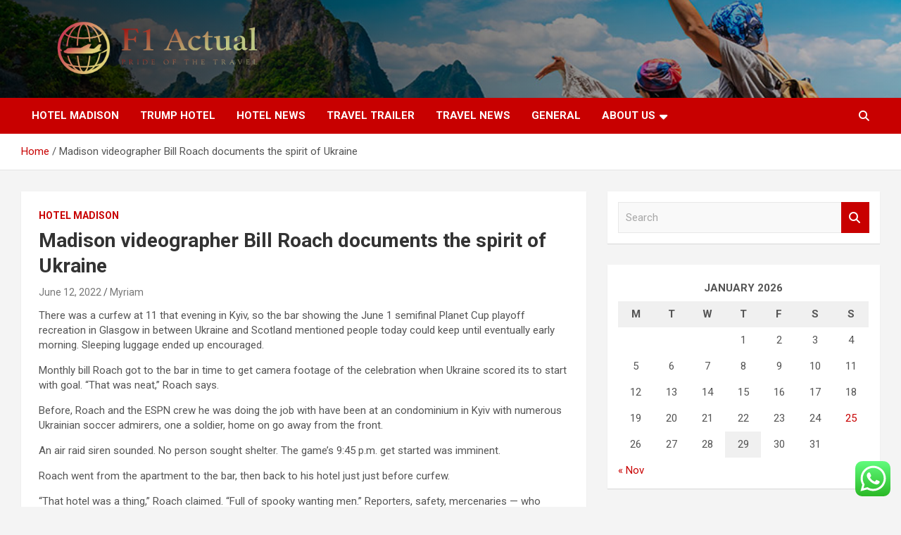

--- FILE ---
content_type: text/html; charset=UTF-8
request_url: https://air-max-2015.net/madison-videographer-bill-roach-documents-the-spirit-of-ukraine.html
body_size: 21666
content:
<!doctype html>
<html lang="en-US">
<head>
	<meta charset="UTF-8">
	<meta name="viewport" content="width=device-width, initial-scale=1, shrink-to-fit=no">
	<link rel="profile" href="https://gmpg.org/xfn/11">

	<title>Madison videographer Bill Roach documents the spirit of Ukraine &#8211; F1 Actual</title>
<meta name='robots' content='max-image-preview:large' />
<link rel='dns-prefetch' href='//fonts.googleapis.com' />
<link rel="alternate" type="application/rss+xml" title="F1 Actual &raquo; Feed" href="https://air-max-2015.net/feed" />
<link rel="alternate" type="application/rss+xml" title="F1 Actual &raquo; Comments Feed" href="https://air-max-2015.net/comments/feed" />
<link rel="alternate" title="oEmbed (JSON)" type="application/json+oembed" href="https://air-max-2015.net/wp-json/oembed/1.0/embed?url=https%3A%2F%2Fair-max-2015.net%2Fmadison-videographer-bill-roach-documents-the-spirit-of-ukraine.html" />
<link rel="alternate" title="oEmbed (XML)" type="text/xml+oembed" href="https://air-max-2015.net/wp-json/oembed/1.0/embed?url=https%3A%2F%2Fair-max-2015.net%2Fmadison-videographer-bill-roach-documents-the-spirit-of-ukraine.html&#038;format=xml" />
<style id='wp-img-auto-sizes-contain-inline-css' type='text/css'>
img:is([sizes=auto i],[sizes^="auto," i]){contain-intrinsic-size:3000px 1500px}
/*# sourceURL=wp-img-auto-sizes-contain-inline-css */
</style>

<link rel='stylesheet' id='ht_ctc_main_css-css' href='https://air-max-2015.net/wp-content/plugins/click-to-chat-for-whatsapp/new/inc/assets/css/main.css?ver=4.36' type='text/css' media='all' />
<style id='wp-emoji-styles-inline-css' type='text/css'>

	img.wp-smiley, img.emoji {
		display: inline !important;
		border: none !important;
		box-shadow: none !important;
		height: 1em !important;
		width: 1em !important;
		margin: 0 0.07em !important;
		vertical-align: -0.1em !important;
		background: none !important;
		padding: 0 !important;
	}
/*# sourceURL=wp-emoji-styles-inline-css */
</style>
<link rel='stylesheet' id='wp-block-library-css' href='https://air-max-2015.net/wp-includes/css/dist/block-library/style.min.css?ver=6.9' type='text/css' media='all' />
<style id='global-styles-inline-css' type='text/css'>
:root{--wp--preset--aspect-ratio--square: 1;--wp--preset--aspect-ratio--4-3: 4/3;--wp--preset--aspect-ratio--3-4: 3/4;--wp--preset--aspect-ratio--3-2: 3/2;--wp--preset--aspect-ratio--2-3: 2/3;--wp--preset--aspect-ratio--16-9: 16/9;--wp--preset--aspect-ratio--9-16: 9/16;--wp--preset--color--black: #000000;--wp--preset--color--cyan-bluish-gray: #abb8c3;--wp--preset--color--white: #ffffff;--wp--preset--color--pale-pink: #f78da7;--wp--preset--color--vivid-red: #cf2e2e;--wp--preset--color--luminous-vivid-orange: #ff6900;--wp--preset--color--luminous-vivid-amber: #fcb900;--wp--preset--color--light-green-cyan: #7bdcb5;--wp--preset--color--vivid-green-cyan: #00d084;--wp--preset--color--pale-cyan-blue: #8ed1fc;--wp--preset--color--vivid-cyan-blue: #0693e3;--wp--preset--color--vivid-purple: #9b51e0;--wp--preset--gradient--vivid-cyan-blue-to-vivid-purple: linear-gradient(135deg,rgb(6,147,227) 0%,rgb(155,81,224) 100%);--wp--preset--gradient--light-green-cyan-to-vivid-green-cyan: linear-gradient(135deg,rgb(122,220,180) 0%,rgb(0,208,130) 100%);--wp--preset--gradient--luminous-vivid-amber-to-luminous-vivid-orange: linear-gradient(135deg,rgb(252,185,0) 0%,rgb(255,105,0) 100%);--wp--preset--gradient--luminous-vivid-orange-to-vivid-red: linear-gradient(135deg,rgb(255,105,0) 0%,rgb(207,46,46) 100%);--wp--preset--gradient--very-light-gray-to-cyan-bluish-gray: linear-gradient(135deg,rgb(238,238,238) 0%,rgb(169,184,195) 100%);--wp--preset--gradient--cool-to-warm-spectrum: linear-gradient(135deg,rgb(74,234,220) 0%,rgb(151,120,209) 20%,rgb(207,42,186) 40%,rgb(238,44,130) 60%,rgb(251,105,98) 80%,rgb(254,248,76) 100%);--wp--preset--gradient--blush-light-purple: linear-gradient(135deg,rgb(255,206,236) 0%,rgb(152,150,240) 100%);--wp--preset--gradient--blush-bordeaux: linear-gradient(135deg,rgb(254,205,165) 0%,rgb(254,45,45) 50%,rgb(107,0,62) 100%);--wp--preset--gradient--luminous-dusk: linear-gradient(135deg,rgb(255,203,112) 0%,rgb(199,81,192) 50%,rgb(65,88,208) 100%);--wp--preset--gradient--pale-ocean: linear-gradient(135deg,rgb(255,245,203) 0%,rgb(182,227,212) 50%,rgb(51,167,181) 100%);--wp--preset--gradient--electric-grass: linear-gradient(135deg,rgb(202,248,128) 0%,rgb(113,206,126) 100%);--wp--preset--gradient--midnight: linear-gradient(135deg,rgb(2,3,129) 0%,rgb(40,116,252) 100%);--wp--preset--font-size--small: 13px;--wp--preset--font-size--medium: 20px;--wp--preset--font-size--large: 36px;--wp--preset--font-size--x-large: 42px;--wp--preset--spacing--20: 0.44rem;--wp--preset--spacing--30: 0.67rem;--wp--preset--spacing--40: 1rem;--wp--preset--spacing--50: 1.5rem;--wp--preset--spacing--60: 2.25rem;--wp--preset--spacing--70: 3.38rem;--wp--preset--spacing--80: 5.06rem;--wp--preset--shadow--natural: 6px 6px 9px rgba(0, 0, 0, 0.2);--wp--preset--shadow--deep: 12px 12px 50px rgba(0, 0, 0, 0.4);--wp--preset--shadow--sharp: 6px 6px 0px rgba(0, 0, 0, 0.2);--wp--preset--shadow--outlined: 6px 6px 0px -3px rgb(255, 255, 255), 6px 6px rgb(0, 0, 0);--wp--preset--shadow--crisp: 6px 6px 0px rgb(0, 0, 0);}:where(.is-layout-flex){gap: 0.5em;}:where(.is-layout-grid){gap: 0.5em;}body .is-layout-flex{display: flex;}.is-layout-flex{flex-wrap: wrap;align-items: center;}.is-layout-flex > :is(*, div){margin: 0;}body .is-layout-grid{display: grid;}.is-layout-grid > :is(*, div){margin: 0;}:where(.wp-block-columns.is-layout-flex){gap: 2em;}:where(.wp-block-columns.is-layout-grid){gap: 2em;}:where(.wp-block-post-template.is-layout-flex){gap: 1.25em;}:where(.wp-block-post-template.is-layout-grid){gap: 1.25em;}.has-black-color{color: var(--wp--preset--color--black) !important;}.has-cyan-bluish-gray-color{color: var(--wp--preset--color--cyan-bluish-gray) !important;}.has-white-color{color: var(--wp--preset--color--white) !important;}.has-pale-pink-color{color: var(--wp--preset--color--pale-pink) !important;}.has-vivid-red-color{color: var(--wp--preset--color--vivid-red) !important;}.has-luminous-vivid-orange-color{color: var(--wp--preset--color--luminous-vivid-orange) !important;}.has-luminous-vivid-amber-color{color: var(--wp--preset--color--luminous-vivid-amber) !important;}.has-light-green-cyan-color{color: var(--wp--preset--color--light-green-cyan) !important;}.has-vivid-green-cyan-color{color: var(--wp--preset--color--vivid-green-cyan) !important;}.has-pale-cyan-blue-color{color: var(--wp--preset--color--pale-cyan-blue) !important;}.has-vivid-cyan-blue-color{color: var(--wp--preset--color--vivid-cyan-blue) !important;}.has-vivid-purple-color{color: var(--wp--preset--color--vivid-purple) !important;}.has-black-background-color{background-color: var(--wp--preset--color--black) !important;}.has-cyan-bluish-gray-background-color{background-color: var(--wp--preset--color--cyan-bluish-gray) !important;}.has-white-background-color{background-color: var(--wp--preset--color--white) !important;}.has-pale-pink-background-color{background-color: var(--wp--preset--color--pale-pink) !important;}.has-vivid-red-background-color{background-color: var(--wp--preset--color--vivid-red) !important;}.has-luminous-vivid-orange-background-color{background-color: var(--wp--preset--color--luminous-vivid-orange) !important;}.has-luminous-vivid-amber-background-color{background-color: var(--wp--preset--color--luminous-vivid-amber) !important;}.has-light-green-cyan-background-color{background-color: var(--wp--preset--color--light-green-cyan) !important;}.has-vivid-green-cyan-background-color{background-color: var(--wp--preset--color--vivid-green-cyan) !important;}.has-pale-cyan-blue-background-color{background-color: var(--wp--preset--color--pale-cyan-blue) !important;}.has-vivid-cyan-blue-background-color{background-color: var(--wp--preset--color--vivid-cyan-blue) !important;}.has-vivid-purple-background-color{background-color: var(--wp--preset--color--vivid-purple) !important;}.has-black-border-color{border-color: var(--wp--preset--color--black) !important;}.has-cyan-bluish-gray-border-color{border-color: var(--wp--preset--color--cyan-bluish-gray) !important;}.has-white-border-color{border-color: var(--wp--preset--color--white) !important;}.has-pale-pink-border-color{border-color: var(--wp--preset--color--pale-pink) !important;}.has-vivid-red-border-color{border-color: var(--wp--preset--color--vivid-red) !important;}.has-luminous-vivid-orange-border-color{border-color: var(--wp--preset--color--luminous-vivid-orange) !important;}.has-luminous-vivid-amber-border-color{border-color: var(--wp--preset--color--luminous-vivid-amber) !important;}.has-light-green-cyan-border-color{border-color: var(--wp--preset--color--light-green-cyan) !important;}.has-vivid-green-cyan-border-color{border-color: var(--wp--preset--color--vivid-green-cyan) !important;}.has-pale-cyan-blue-border-color{border-color: var(--wp--preset--color--pale-cyan-blue) !important;}.has-vivid-cyan-blue-border-color{border-color: var(--wp--preset--color--vivid-cyan-blue) !important;}.has-vivid-purple-border-color{border-color: var(--wp--preset--color--vivid-purple) !important;}.has-vivid-cyan-blue-to-vivid-purple-gradient-background{background: var(--wp--preset--gradient--vivid-cyan-blue-to-vivid-purple) !important;}.has-light-green-cyan-to-vivid-green-cyan-gradient-background{background: var(--wp--preset--gradient--light-green-cyan-to-vivid-green-cyan) !important;}.has-luminous-vivid-amber-to-luminous-vivid-orange-gradient-background{background: var(--wp--preset--gradient--luminous-vivid-amber-to-luminous-vivid-orange) !important;}.has-luminous-vivid-orange-to-vivid-red-gradient-background{background: var(--wp--preset--gradient--luminous-vivid-orange-to-vivid-red) !important;}.has-very-light-gray-to-cyan-bluish-gray-gradient-background{background: var(--wp--preset--gradient--very-light-gray-to-cyan-bluish-gray) !important;}.has-cool-to-warm-spectrum-gradient-background{background: var(--wp--preset--gradient--cool-to-warm-spectrum) !important;}.has-blush-light-purple-gradient-background{background: var(--wp--preset--gradient--blush-light-purple) !important;}.has-blush-bordeaux-gradient-background{background: var(--wp--preset--gradient--blush-bordeaux) !important;}.has-luminous-dusk-gradient-background{background: var(--wp--preset--gradient--luminous-dusk) !important;}.has-pale-ocean-gradient-background{background: var(--wp--preset--gradient--pale-ocean) !important;}.has-electric-grass-gradient-background{background: var(--wp--preset--gradient--electric-grass) !important;}.has-midnight-gradient-background{background: var(--wp--preset--gradient--midnight) !important;}.has-small-font-size{font-size: var(--wp--preset--font-size--small) !important;}.has-medium-font-size{font-size: var(--wp--preset--font-size--medium) !important;}.has-large-font-size{font-size: var(--wp--preset--font-size--large) !important;}.has-x-large-font-size{font-size: var(--wp--preset--font-size--x-large) !important;}
/*# sourceURL=global-styles-inline-css */
</style>

<style id='classic-theme-styles-inline-css' type='text/css'>
/*! This file is auto-generated */
.wp-block-button__link{color:#fff;background-color:#32373c;border-radius:9999px;box-shadow:none;text-decoration:none;padding:calc(.667em + 2px) calc(1.333em + 2px);font-size:1.125em}.wp-block-file__button{background:#32373c;color:#fff;text-decoration:none}
/*# sourceURL=/wp-includes/css/classic-themes.min.css */
</style>
<link rel='stylesheet' id='ez-toc-css' href='https://air-max-2015.net/wp-content/plugins/easy-table-of-contents/assets/css/screen.min.css?ver=2.0.80' type='text/css' media='all' />
<style id='ez-toc-inline-css' type='text/css'>
div#ez-toc-container .ez-toc-title {font-size: 120%;}div#ez-toc-container .ez-toc-title {font-weight: 500;}div#ez-toc-container ul li , div#ez-toc-container ul li a {font-size: 95%;}div#ez-toc-container ul li , div#ez-toc-container ul li a {font-weight: 500;}div#ez-toc-container nav ul ul li {font-size: 90%;}.ez-toc-box-title {font-weight: bold; margin-bottom: 10px; text-align: center; text-transform: uppercase; letter-spacing: 1px; color: #666; padding-bottom: 5px;position:absolute;top:-4%;left:5%;background-color: inherit;transition: top 0.3s ease;}.ez-toc-box-title.toc-closed {top:-25%;}
.ez-toc-container-direction {direction: ltr;}.ez-toc-counter ul{counter-reset: item ;}.ez-toc-counter nav ul li a::before {content: counters(item, '.', decimal) '. ';display: inline-block;counter-increment: item;flex-grow: 0;flex-shrink: 0;margin-right: .2em; float: left; }.ez-toc-widget-direction {direction: ltr;}.ez-toc-widget-container ul{counter-reset: item ;}.ez-toc-widget-container nav ul li a::before {content: counters(item, '.', decimal) '. ';display: inline-block;counter-increment: item;flex-grow: 0;flex-shrink: 0;margin-right: .2em; float: left; }
/*# sourceURL=ez-toc-inline-css */
</style>
<link rel='stylesheet' id='bootstrap-style-css' href='https://air-max-2015.net/wp-content/themes/newscard/assets/library/bootstrap/css/bootstrap.min.css?ver=4.0.0' type='text/css' media='all' />
<link rel='stylesheet' id='font-awesome-style-css' href='https://air-max-2015.net/wp-content/themes/newscard/assets/library/font-awesome/css/all.min.css?ver=6.9' type='text/css' media='all' />
<link rel='stylesheet' id='newscard-google-fonts-css' href='//fonts.googleapis.com/css?family=Roboto%3A100%2C300%2C300i%2C400%2C400i%2C500%2C500i%2C700%2C700i&#038;ver=6.9' type='text/css' media='all' />
<link rel='stylesheet' id='newscard-style-css' href='https://air-max-2015.net/wp-content/themes/newscard/style.css?ver=6.9' type='text/css' media='all' />
<script type="text/javascript" src="https://air-max-2015.net/wp-includes/js/jquery/jquery.min.js?ver=3.7.1" id="jquery-core-js"></script>
<script type="text/javascript" src="https://air-max-2015.net/wp-includes/js/jquery/jquery-migrate.min.js?ver=3.4.1" id="jquery-migrate-js"></script>
<link rel="https://api.w.org/" href="https://air-max-2015.net/wp-json/" /><link rel="alternate" title="JSON" type="application/json" href="https://air-max-2015.net/wp-json/wp/v2/posts/4475" /><link rel="EditURI" type="application/rsd+xml" title="RSD" href="https://air-max-2015.net/xmlrpc.php?rsd" />
<meta name="generator" content="WordPress 6.9" />
<link rel="canonical" href="https://air-max-2015.net/madison-videographer-bill-roach-documents-the-spirit-of-ukraine.html" />
<link rel='shortlink' href='https://air-max-2015.net/?p=4475' />
<!-- FIFU:meta:begin:image -->
<meta property="og:image" content="https://www.channel3000.com/content/uploads/2022/06/p/l/russian-tank-outside-kyiv.jpg" />
<!-- FIFU:meta:end:image --><!-- FIFU:meta:begin:twitter -->
<meta name="twitter:card" content="summary_large_image" />
<meta name="twitter:title" content="Madison videographer Bill Roach documents the spirit of Ukraine" />
<meta name="twitter:description" content="" />
<meta name="twitter:image" content="https://www.channel3000.com/content/uploads/2022/06/p/l/russian-tank-outside-kyiv.jpg" />
<!-- FIFU:meta:end:twitter --><!-- HFCM by 99 Robots - Snippet # 9: gsc -->
<meta name="google-site-verification" content="pZKg6itzsZo3umJtfuO-QBVcSW9qt_9-9X7cwMm0ev8" />
<!-- /end HFCM by 99 Robots -->
		<style type="text/css">
					.site-title,
			.site-description {
				position: absolute;
				clip: rect(1px, 1px, 1px, 1px);
			}
				</style>
		<link rel="icon" href="https://air-max-2015.net/wp-content/uploads/2025/06/cropped-cropped-cropped-default-32x32.png" sizes="32x32" />
<link rel="icon" href="https://air-max-2015.net/wp-content/uploads/2025/06/cropped-cropped-cropped-default-192x192.png" sizes="192x192" />
<link rel="apple-touch-icon" href="https://air-max-2015.net/wp-content/uploads/2025/06/cropped-cropped-cropped-default-180x180.png" />
<meta name="msapplication-TileImage" content="https://air-max-2015.net/wp-content/uploads/2025/06/cropped-cropped-cropped-default-270x270.png" />

<!-- FIFU:jsonld:begin -->
<script type="application/ld+json">{"@context":"https://schema.org","@type":"BlogPosting","headline":"Madison videographer Bill Roach documents the spirit of Ukraine","url":"https://air-max-2015.net/madison-videographer-bill-roach-documents-the-spirit-of-ukraine.html","mainEntityOfPage":"https://air-max-2015.net/madison-videographer-bill-roach-documents-the-spirit-of-ukraine.html","image":[{"@type":"ImageObject","url":"https://www.channel3000.com/content/uploads/2022/06/p/l/russian-tank-outside-kyiv.jpg"},{"@type":"ImageObject","url":"https://www.channel3000.com/content/uploads/2022/06/p/l/russian-tank-outside-kyiv.jpg"}],"datePublished":"2022-06-12T02:00:35+00:00","dateModified":"2022-06-12T02:00:35+00:00","author":{"@type":"Person","name":"Myriam","url":"https://air-max-2015.net/author/myriam"}}</script>
<!-- FIFU:jsonld:end -->
</head>

<body class="wp-singular post-template-default single single-post postid-4475 single-format-standard wp-custom-logo wp-theme-newscard theme-body">

<div id="page" class="site">
	<a class="skip-link screen-reader-text" href="#content">Skip to content</a>
	
	<header id="masthead" class="site-header">
				<nav class="navbar navbar-expand-lg d-block">
			<div class="navbar-head navbar-bg-set header-overlay-dark"  style="background-image:url('https://air-max-2015.net/wp-content/uploads/2025/06/travel-world.jpg');">
				<div class="container">
					<div class="row navbar-head-row align-items-center">
						<div class="col-lg-4">
							<div class="site-branding navbar-brand">
								<a href="https://air-max-2015.net/" class="custom-logo-link" rel="home"><img width="1000" height="205" src="https://air-max-2015.net/wp-content/uploads/2025/06/cropped-default.png" class="custom-logo" alt="F1 Actual" decoding="async" fetchpriority="high" srcset="https://air-max-2015.net/wp-content/uploads/2025/06/cropped-default.png 1000w, https://air-max-2015.net/wp-content/uploads/2025/06/cropped-default-300x62.png 300w, https://air-max-2015.net/wp-content/uploads/2025/06/cropped-default-768x157.png 768w" sizes="(max-width: 1000px) 100vw, 1000px" /></a>									<h2 class="site-title"><a href="https://air-max-2015.net/" rel="home">F1 Actual</a></h2>
																	<p class="site-description">Pride of the Travel</p>
															</div><!-- .site-branding .navbar-brand -->
						</div>
											</div><!-- .row -->
				</div><!-- .container -->
			</div><!-- .navbar-head -->
			<div class="navigation-bar">
				<div class="navigation-bar-top">
					<div class="container">
						<button class="navbar-toggler menu-toggle" type="button" data-toggle="collapse" data-target="#navbarCollapse" aria-controls="navbarCollapse" aria-expanded="false" aria-label="Toggle navigation"></button>
						<span class="search-toggle"></span>
					</div><!-- .container -->
					<div class="search-bar">
						<div class="container">
							<div class="search-block off">
								<form action="https://air-max-2015.net/" method="get" class="search-form">
	<label class="assistive-text"> Search </label>
	<div class="input-group">
		<input type="search" value="" placeholder="Search" class="form-control s" name="s">
		<div class="input-group-prepend">
			<button class="btn btn-theme">Search</button>
		</div>
	</div>
</form><!-- .search-form -->
							</div><!-- .search-box -->
						</div><!-- .container -->
					</div><!-- .search-bar -->
				</div><!-- .navigation-bar-top -->
				<div class="navbar-main">
					<div class="container">
						<div class="collapse navbar-collapse" id="navbarCollapse">
							<div id="site-navigation" class="main-navigation nav-uppercase" role="navigation">
								<ul class="nav-menu navbar-nav d-lg-block"><li id="menu-item-5209" class="menu-item menu-item-type-taxonomy menu-item-object-category current-post-ancestor current-menu-parent current-post-parent menu-item-5209"><a href="https://air-max-2015.net/category/hotel-madison">Hotel Madison</a></li>
<li id="menu-item-5213" class="menu-item menu-item-type-taxonomy menu-item-object-category menu-item-5213"><a href="https://air-max-2015.net/category/trump-hotel">Trump Hotel</a></li>
<li id="menu-item-5210" class="menu-item menu-item-type-taxonomy menu-item-object-category menu-item-5210"><a href="https://air-max-2015.net/category/hotel-news">Hotel News</a></li>
<li id="menu-item-5212" class="menu-item menu-item-type-taxonomy menu-item-object-category menu-item-5212"><a href="https://air-max-2015.net/category/travel-trailer">Travel Trailer</a></li>
<li id="menu-item-5211" class="menu-item menu-item-type-taxonomy menu-item-object-category menu-item-5211"><a href="https://air-max-2015.net/category/travel-news">Travel News</a></li>
<li id="menu-item-5208" class="menu-item menu-item-type-taxonomy menu-item-object-category menu-item-5208"><a href="https://air-max-2015.net/category/general">General</a></li>
<li id="menu-item-5203" class="menu-item menu-item-type-post_type menu-item-object-page menu-item-has-children menu-item-5203"><a href="https://air-max-2015.net/about-us">About Us</a>
<ul class="sub-menu">
	<li id="menu-item-5204" class="menu-item menu-item-type-post_type menu-item-object-page menu-item-5204"><a href="https://air-max-2015.net/advertise-here">Advertise Here</a></li>
	<li id="menu-item-5205" class="menu-item menu-item-type-post_type menu-item-object-page menu-item-5205"><a href="https://air-max-2015.net/contact-us">Contact Us</a></li>
	<li id="menu-item-5206" class="menu-item menu-item-type-post_type menu-item-object-page menu-item-5206"><a href="https://air-max-2015.net/privacy-policy">Privacy Policy</a></li>
	<li id="menu-item-8771" class="menu-item menu-item-type-post_type menu-item-object-page menu-item-8771"><a href="https://air-max-2015.net/sitemap">Sitemap</a></li>
</ul>
</li>
</ul>							</div><!-- #site-navigation .main-navigation -->
						</div><!-- .navbar-collapse -->
						<div class="nav-search">
							<span class="search-toggle"></span>
						</div><!-- .nav-search -->
					</div><!-- .container -->
				</div><!-- .navbar-main -->
			</div><!-- .navigation-bar -->
		</nav><!-- .navbar -->

		
		
					<div id="breadcrumb">
				<div class="container">
					<div role="navigation" aria-label="Breadcrumbs" class="breadcrumb-trail breadcrumbs" itemprop="breadcrumb"><ul class="trail-items" itemscope itemtype="http://schema.org/BreadcrumbList"><meta name="numberOfItems" content="2" /><meta name="itemListOrder" content="Ascending" /><li itemprop="itemListElement" itemscope itemtype="http://schema.org/ListItem" class="trail-item trail-begin"><a href="https://air-max-2015.net" rel="home" itemprop="item"><span itemprop="name">Home</span></a><meta itemprop="position" content="1" /></li><li itemprop="itemListElement" itemscope itemtype="http://schema.org/ListItem" class="trail-item trail-end"><span itemprop="name">Madison videographer Bill Roach documents the spirit of Ukraine</span><meta itemprop="position" content="2" /></li></ul></div>				</div>
			</div><!-- .breadcrumb -->
			</header><!-- #masthead --><div id="content" class="site-content">
	<div class="container">
		<div class="row justify-content-center site-content-row">
			<div id="primary" class="content-area col-lg-8">
				<main id="main" class="site-main">

						<div class="post-4475 post type-post status-publish format-standard has-post-thumbnail hentry category-hotel-madison tag-11-travel-packables tag-aircraft-elevation-travel-direction tag-astrro-click-travel tag-bluegreen-travel-certificate-activation tag-bon-appetit-travel-issue-2015 tag-boston-travel-decal tag-brazilian-consulate-minor-travel-authorization tag-calculate-chain-travel-on-sprocket tag-che-guevara-travel-notes-book tag-corporate-travel-jobs-virtual tag-cost-figures-for-space-travel tag-cut-glass-travel-decanter tag-equate-travel-shampoo tag-eve-travel-ceptor-chart tag-fairview-travel-svc tag-global-travel-slp tag-good-travel-trailer tag-governor-dayton-travel-ban tag-health-travel-coverage-aarp tag-hostoric-outlook-on-space-travel tag-india-rishikesh-travel tag-jobst-travel-m-socks tag-kayak-travel-tallahassee tag-kd-travel-and-consulting-glassdoor tag-krypton-time-travel-theory tag-meetup-travel-groups tag-mens-travel-pants-comfortable tag-mike-brauns-travel-habits tag-minowl-ultimate-travel-umbrella tag-morocco-travel-photos tag-morraco-travel-gide tag-mta-travel-operators-organised-excursion tag-my-space-travel tag-new-zealand-year-travel-visa tag-pattern-jewelry-travel-bag tag-peak-design-travel-backpack-2 tag-peninsula-bangok-travel-agent-rates tag-people-change-after-travel-divorce tag-personal-travel-books-through-hungary tag-plan-f-covering-foreign-travel tag-royal-travel-rv-by-design tag-san-diego-daily-travel-expenses tag-san-fran-travel-hacks tag-summer-travel-in-canada tag-texas-top-40-travel-destinations tag-tsa-approved-travel-bag tag-ucsc-travel-grants tag-us-india-travel-ban-vaccinated tag-weather-balloon-travel-speed tag-what-is-travel-fantasy-org">

		
				<div class="entry-meta category-meta">
					<div class="cat-links"><a href="https://air-max-2015.net/category/hotel-madison" rel="category tag">Hotel Madison</a></div>
				</div><!-- .entry-meta -->

			
					<header class="entry-header">
				<h1 class="entry-title">Madison videographer Bill Roach documents the spirit of Ukraine</h1>
									<div class="entry-meta">
						<div class="date"><a href="https://air-max-2015.net/madison-videographer-bill-roach-documents-the-spirit-of-ukraine.html" title="Madison videographer Bill Roach documents the spirit of Ukraine">June 12, 2022</a> </div> <div class="by-author vcard author"><a href="https://air-max-2015.net/author/myriam">Myriam</a> </div>											</div><!-- .entry-meta -->
								</header>
				<div class="entry-content">
			<div>
<p>There was a curfew at 11 that evening in Kyiv, so the bar showing the June 1 semifinal Planet Cup playoff recreation in Glasgow in between Ukraine and Scotland mentioned people today could keep until eventually early morning. Sleeping luggage ended up encouraged.</p>
<p>Monthly bill Roach got to the bar in time to get camera footage of the celebration when Ukraine scored its to start with goal. “That was neat,” Roach says.</p>
<p>Before, Roach and the ESPN crew he was doing the job with have been at an condominium in Kyiv with numerous Ukrainian soccer admirers, one a soldier, home on go away from the front.</p>
<p>An air raid siren sounded. No person sought shelter. The game’s 9:45 p.m. get started was imminent.</p>
<p>Roach went from the apartment to the bar, then back to his hotel just just before curfew.</p>
<p>“That hotel was a thing,” Roach claimed. “Full of spooky wanting men.” Reporters, safety, mercenaries — who knew?</p>
<p>In any case, the hotel did not get the channel the sport was on.</p>
<p>“We listened to the second fifty percent of the recreation on a radio station by way of a cellular phone,” Roach claimed. “I felt like I was in Earth War II.”</p>
<p>He was not, but it was a war zone, all the exact.</p>
<p>Soon immediately after Russian invaded Ukraine in February, a veteran ESPN producer achieved out to Roach about the probability of documenting the Ukrainian soccer team’s bid for a 2022 Globe Cup berth.</p>
<p>Roach — no relation to Madison Journal columnist John Roach — is a Janesville indigenous who has lived in Madison because coming to the College of Wisconsin–Madison in 1978. He worked 14 several years as a news photographer with WISC-Tv and has been associated with ESPN, as a contract digital camera operator and freelancer, considering the fact that 1995. He has also produced documentaries, which includes 1 on <a rel="nofollow noopener" target="_blank" href="https://www.youtube.com/watch?v=EOFHmwBI3dE">Noticed Cow beer</a>.</p>
<p>The ESPN projects Roach has labored on have received numerous awards, such as the 2018 Athletics Emmy for Superb Journalism for “<a rel="nofollow noopener" target="_blank" href="https://vimeo.com/217271903">The Dictator’s Workforce</a>,” a piece about the politicization of the Syrian countrywide soccer staff.</p>
<p>In accordance to Roach, ESPN was uncertain about greenlighting the Ukraine soccer story. Previous month, even so, the journalist who would report it, the immensely proficient <a rel="nofollow noopener" target="_blank" href="https://en.wikipedia.org/wiki/Wright_Thompson">Wright Thompson</a>, convinced the community of its value.</p>
<p>Ukraine desired two playoff wins in early June, against Scotland and Wales, to qualify for the 2022 Globe Cup. In May, Roach and the ESPN crew flew to Europe and spent a week with the Ukrainian staff whilst they played heat-up game titles.</p>
<p>They returned to the United States for a few days, then flew to Krakow, Poland. The idea was to be in Ukraine whilst the playoff recreation was taking place in Scotland (a next ESPN crew would be in Glasgow covering the game by itself).</p>
<div id="attachment_4263251" class="wp-caption aligncenter" style="max-width: 2016px;"><img decoding="async" loading="lazy" class="wp-image-4263251 size-full" src="https://www.channel3000.com/content/uploads/2022/06/p/l/russian-tank-outside-kyiv.jpg" alt="Russian Tank Outside Kyiv" width="2016" height="1134" srcset="https://wpcdn.us-east-1.vip.tn-cloud.net/www.channel3000.com/content/uploads/2022/06/p/l/russian-tank-outside-kyiv.jpg 2016w, https://wpcdn.us-east-1.vip.tn-cloud.net/www.channel3000.com/content/uploads/2022/06/p/l/russian-tank-outside-kyiv-300x169.jpg 300w, https://wpcdn.us-east-1.vip.tn-cloud.net/www.channel3000.com/content/uploads/2022/06/p/l/russian-tank-outside-kyiv-1024x576.jpg 1024w, https://wpcdn.us-east-1.vip.tn-cloud.net/www.channel3000.com/content/uploads/2022/06/p/l/russian-tank-outside-kyiv-768x432.jpg 768w, https://wpcdn.us-east-1.vip.tn-cloud.net/www.channel3000.com/content/uploads/2022/06/p/l/russian-tank-outside-kyiv-1536x864.jpg 1536w, https://wpcdn.us-east-1.vip.tn-cloud.net/www.channel3000.com/content/uploads/2022/06/p/l/russian-tank-outside-kyiv-200x113.jpg 200w, https://wpcdn.us-east-1.vip.tn-cloud.net/www.channel3000.com/content/uploads/2022/06/p/l/russian-tank-outside-kyiv-640x360.jpg 640w" sizes="auto, (max-width: 2016px) 100vw, 2016px"/></p>
<p class="wp-caption-text">Russian tank outdoors Kyiv (Courtesy of Bill Roach)</p>
</div>
<p>It was a four-hour generate from Krakow to the Ukraine border, and at the time within the nation, Roach uncovered it to be “very Wisconsin. Extremely rural. Big inexperienced fields. But there would be gun positions together the street with sandbags designed.”</p>
<p>He ongoing: “When we received on the outskirts of Kyiv is when we started off observing buildings that were being bombed out. There was a Russian tank on the aspect of the road, blown up, that they hadn’t moved but.”</p>
<p>Roach has found considerably in his globetrotting job. I at the time spoke to him at a time when in the span of 18 months he’d done tales on five diverse continents. His recent journey to Ukraine was his 3rd go to to the place.</p>
<p>“Bill is the ideal in the globe at this,” Wright Thompson informed me, when we spoke by telephone final week. “He is fearless.”</p>
<p>On the day of the evening game against Scotland, Thompson, Roach, and the rest of the crew — which incorporated an interpreter — went to Bucha, a suburb of Kyiv where by, <a rel="nofollow noopener" target="_blank" href="https://www.nytimes.com/2022/05/19/world/europe/russia-bucha-ukraine-executions.html">in accordance to the New York Situations</a>, Russian paratroopers executed at minimum 8 Ukrainians in March.</p>
<p>“They ended up indiscriminately taking pictures civilians along the highway,” Roach suggests. “We interviewed one particular of the men in the neighborhood our interpreter experienced observed. I didn’t fairly recognize what was going on. He was standing next to this shallow, dug out, sandy area in the woods. It turned out to be a mass grave. They had moved [the corpses] to a good burial but their wrapped-up baggage of clothing were nevertheless at the grave website.”</p>
<p>That night, back at the resort, the ESPN crew listened on the radio to stop of the Ukraine-Scotland game.</p>
<p>Ukraine won, 3-1, and would play Wales in a couple days for a World Cup berth.</p>
<p>Wright Thompson went up to his resort area and labored by way of the night time on a <a rel="nofollow noopener" target="_blank" href="https://www.espn.com/soccer/ukraine-ukr/story/4678979/inside-kyiv-on-the-night-of-ukraines-improbable-world-cup-qualifier-win">piece that would submit the up coming working day</a>.</p>
<p>He described the scene before that evening at the condominium when the Ukrainian nationwide anthem performed, “The staff on the area in Scotland sang and the fellas in this space sang together with them, loudly, unembarrassed, fingers above hearts.”</p>
<p>I requested Roach if he felt the soccer team’s playoff operate was a big deal in Ukraine.</p>
<p>“I would say it was a enormous offer,” he claims. “The war has introduced the place alongside one another. There’s a delight and solidarity.”</p>
<p>Alas, Ukraine’s Earth Cup aspiration ended in Wales, with a 1- defeat on June 5. Roach was back in Madison by that time and watched the video game on television.</p>
<p>“That goalie,” he states ruefully of the Wales netminder, “was fairly very good.”</p>
<p>But the tale may not be completed. The ESPN crew a short while ago realized there may well be a likelihood to job interview Ukraine’s president, Volodymyr Zelensky, necessitating a return excursion.</p>
<p>Regardless of whether or not that comes about, the Ukraine soccer tale now resides with so many other folks in Roach’s memory. He is modest about that. The stories are not summoned without prompting.</p>
<p>When he’s not touring, Roach is effective as a night time watchman at a pheasant farm in little Basco, south of Madison, poking his head in the barns to make absolutely sure items are Okay. He suggests it’s a way for him to retain anything actual.</p>
<p>Nevertheless, I requested, the sites he’s been, the points he’s noticed — he will have to consider about them occasionally and marvel.</p>
<p>“Pretty wonderful,” he states, following a moment. “It actually is.”</p>
<p><em>Doug Moe is a Madison writer and a previous editor of Madison Journal. Study his site, “Doug Moe’s Madison,” at madisonmagazine.com/dougmoe.</em></p>
<p><a rel="nofollow noopener" target="_blank" href="https://store.madisonmagazine.com/madmag/clsmdmgpubsite.asp"><img decoding="async" loading="lazy" class="alignnone size-full wp-image-2201624" src="https://www.channel3000.com/content/uploads/2021/04/w/c/newsletter-subscribe-footer-covers.jpg" alt="Footer that says Subscribe with covers of Madison Magazine" width="1800" height="600" srcset="https://wpcdn.us-east-1.vip.tn-cloud.net/www.channel3000.com/content/uploads/2021/04/w/c/newsletter-subscribe-footer-covers.jpg 1800w, https://wpcdn.us-east-1.vip.tn-cloud.net/www.channel3000.com/content/uploads/2021/04/w/c/newsletter-subscribe-footer-covers-300x100.jpg 300w, https://wpcdn.us-east-1.vip.tn-cloud.net/www.channel3000.com/content/uploads/2021/04/w/c/newsletter-subscribe-footer-covers-1024x341.jpg 1024w, https://wpcdn.us-east-1.vip.tn-cloud.net/www.channel3000.com/content/uploads/2021/04/w/c/newsletter-subscribe-footer-covers-768x256.jpg 768w, https://wpcdn.us-east-1.vip.tn-cloud.net/www.channel3000.com/content/uploads/2021/04/w/c/newsletter-subscribe-footer-covers-1536x512.jpg 1536w, https://wpcdn.us-east-1.vip.tn-cloud.net/www.channel3000.com/content/uploads/2021/04/w/c/newsletter-subscribe-footer-covers-200x67.jpg 200w, https://wpcdn.us-east-1.vip.tn-cloud.net/www.channel3000.com/content/uploads/2021/04/w/c/newsletter-subscribe-footer-covers-640x213.jpg 640w" sizes="auto, (max-width: 1800px) 100vw, 1800px"/></a></p>
</div>
<p>COPYRIGHT 2022 BY MADISON Magazine. ALL Legal rights RESERVED. THIS Material May perhaps NOT BE Published, BROADCAST, REWRITTEN OR REDISTRIBUTED.</p>
<p><script>(function(d, s, id)
 var js, fjs = d.getElementsByTagName(s)[0]
 if (d.getElementById(id)) return
 js = d.createElement(s) js.id = id
 js.src = "//join.fb.net/en_US/sdk.js#xfbml=1&model=v2.6"
 fjs.parentNode.insertBefore(js, fjs)
   (document, 'script', 'facebook-jssdk'))</script><script type="text/javascript">
!perform(f,b,e,v,n,t,s)if(f.fbq)returnn=f.fbq=perform()n.callMethod?
n.callMethod.utilize(n,arguments):n.queue.thrust(arguments)if(!f._fbq)f._fbq=n
n.thrust=nn.loaded=!0n.variation='2.0'n.queue=[]t=b.createElement(e)t.async=!
t.src=vs=b.getElementsByTagName(e)[0]s.parentNode.insertBefore(t,s)(window,
document,'script','https://connect.facebook.net/en_US/fbevents.js')
</script><script
			async defer crossorigin="anonymous"
			src="https://connect.facebook.net/en_US/sdk.js#xfbml=1&#038;version=v8.0&#038;appId=138069019570371&#038;autoLogAppEvents=1">
</script></p>
		</div><!-- entry-content -->

		<footer class="entry-meta"><span class="tag-links"><span class="label">Tags:</span> <a href="https://air-max-2015.net/tag/11-travel-packables" rel="tag">11 Travel Packables</a>, <a href="https://air-max-2015.net/tag/aircraft-elevation-travel-direction" rel="tag">Aircraft Elevation Travel Direction</a>, <a href="https://air-max-2015.net/tag/astrro-click-travel" rel="tag">Astrro Click Travel</a>, <a href="https://air-max-2015.net/tag/bluegreen-travel-certificate-activation" rel="tag">Bluegreen Travel Certificate Activation</a>, <a href="https://air-max-2015.net/tag/bon-appetit-travel-issue-2015" rel="tag">Bon Appetit Travel Issue 2015</a>, <a href="https://air-max-2015.net/tag/boston-travel-decal" rel="tag">Boston Travel Decal</a>, <a href="https://air-max-2015.net/tag/brazilian-consulate-minor-travel-authorization" rel="tag">Brazilian Consulate Minor Travel Authorization</a>, <a href="https://air-max-2015.net/tag/calculate-chain-travel-on-sprocket" rel="tag">Calculate Chain Travel On Sprocket</a>, <a href="https://air-max-2015.net/tag/che-guevara-travel-notes-book" rel="tag">Che Guevara Travel Notes Book</a>, <a href="https://air-max-2015.net/tag/corporate-travel-jobs-virtual" rel="tag">Corporate Travel Jobs Virtual</a>, <a href="https://air-max-2015.net/tag/cost-figures-for-space-travel" rel="tag">Cost Figures For Space Travel</a>, <a href="https://air-max-2015.net/tag/cut-glass-travel-decanter" rel="tag">Cut Glass Travel Decanter</a>, <a href="https://air-max-2015.net/tag/equate-travel-shampoo" rel="tag">Equate Travel Shampoo</a>, <a href="https://air-max-2015.net/tag/eve-travel-ceptor-chart" rel="tag">Eve Travel Ceptor Chart</a>, <a href="https://air-max-2015.net/tag/fairview-travel-svc" rel="tag">Fairview Travel Svc</a>, <a href="https://air-max-2015.net/tag/global-travel-slp" rel="tag">Global Travel Slp</a>, <a href="https://air-max-2015.net/tag/good-travel-trailer" rel="tag">Good Travel Trailer</a>, <a href="https://air-max-2015.net/tag/governor-dayton-travel-ban" rel="tag">Governor Dayton Travel Ban</a>, <a href="https://air-max-2015.net/tag/health-travel-coverage-aarp" rel="tag">Health Travel Coverage Aarp</a>, <a href="https://air-max-2015.net/tag/hostoric-outlook-on-space-travel" rel="tag">Hostoric Outlook On Space Travel</a>, <a href="https://air-max-2015.net/tag/india-rishikesh-travel" rel="tag">India Rishikesh Travel</a>, <a href="https://air-max-2015.net/tag/jobst-travel-m-socks" rel="tag">Jobst Travel M Socks</a>, <a href="https://air-max-2015.net/tag/kayak-travel-tallahassee" rel="tag">Kayak Travel Tallahassee</a>, <a href="https://air-max-2015.net/tag/kd-travel-and-consulting-glassdoor" rel="tag">Kd Travel And Consulting Glassdoor</a>, <a href="https://air-max-2015.net/tag/krypton-time-travel-theory" rel="tag">Krypton Time Travel Theory</a>, <a href="https://air-max-2015.net/tag/meetup-travel-groups" rel="tag">Meetup Travel Groups</a>, <a href="https://air-max-2015.net/tag/mens-travel-pants-comfortable" rel="tag">Mens Travel Pants Comfortable</a>, <a href="https://air-max-2015.net/tag/mike-brauns-travel-habits" rel="tag">Mike Brauns Travel Habits</a>, <a href="https://air-max-2015.net/tag/minowl-ultimate-travel-umbrella" rel="tag">Minowl Ultimate Travel Umbrella</a>, <a href="https://air-max-2015.net/tag/morocco-travel-photos" rel="tag">Morocco Travel Photos</a>, <a href="https://air-max-2015.net/tag/morraco-travel-gide" rel="tag">Morraco Travel Gide</a>, <a href="https://air-max-2015.net/tag/mta-travel-operators-organised-excursion" rel="tag">Mta Travel Operators Organised Excursion</a>, <a href="https://air-max-2015.net/tag/my-space-travel" rel="tag">My Space Travel</a>, <a href="https://air-max-2015.net/tag/new-zealand-year-travel-visa" rel="tag">New Zealand Year Travel Visa</a>, <a href="https://air-max-2015.net/tag/pattern-jewelry-travel-bag" rel="tag">Pattern Jewelry Travel Bag</a>, <a href="https://air-max-2015.net/tag/peak-design-travel-backpack-2" rel="tag">Peak Design Travel Backpack 2</a>, <a href="https://air-max-2015.net/tag/peninsula-bangok-travel-agent-rates" rel="tag">Peninsula Bangok Travel Agent Rates</a>, <a href="https://air-max-2015.net/tag/people-change-after-travel-divorce" rel="tag">People.Change After Travel Divorce</a>, <a href="https://air-max-2015.net/tag/personal-travel-books-through-hungary" rel="tag">Personal Travel Books Through Hungary</a>, <a href="https://air-max-2015.net/tag/plan-f-covering-foreign-travel" rel="tag">Plan F Covering Foreign Travel</a>, <a href="https://air-max-2015.net/tag/royal-travel-rv-by-design" rel="tag">Royal Travel Rv By Design</a>, <a href="https://air-max-2015.net/tag/san-diego-daily-travel-expenses" rel="tag">San Diego Daily Travel Expenses</a>, <a href="https://air-max-2015.net/tag/san-fran-travel-hacks" rel="tag">San Fran Travel Hacks</a>, <a href="https://air-max-2015.net/tag/summer-travel-in-canada" rel="tag">Summer Travel In Canada</a>, <a href="https://air-max-2015.net/tag/texas-top-40-travel-destinations" rel="tag">Texas Top 40 Travel Destinations</a>, <a href="https://air-max-2015.net/tag/tsa-approved-travel-bag" rel="tag">Tsa Approved Travel Bag</a>, <a href="https://air-max-2015.net/tag/ucsc-travel-grants" rel="tag">Ucsc Travel Grants</a>, <a href="https://air-max-2015.net/tag/us-india-travel-ban-vaccinated" rel="tag">Us India Travel Ban Vaccinated</a>, <a href="https://air-max-2015.net/tag/weather-balloon-travel-speed" rel="tag">Weather Balloon Travel Speed</a>, <a href="https://air-max-2015.net/tag/what-is-travel-fantasy-org" rel="tag">What Is Travel Fantasy.Org</a></span><!-- .tag-links --></footer><!-- .entry-meta -->	</div><!-- .post-4475 -->

	<nav class="navigation post-navigation" aria-label="Posts">
		<h2 class="screen-reader-text">Post navigation</h2>
		<div class="nav-links"><div class="nav-previous"><a href="https://air-max-2015.net/hundreds-of-colourful-sarcophagi-discovered-at-saqqara.html" rel="prev">Hundreds of colourful sarcophagi discovered at Saqqara</a></div><div class="nav-next"><a href="https://air-max-2015.net/brookings-places-retired-general-on-leave-amid-fbi-probe.html" rel="next">Brookings places retired general on leave amid FBI probe</a></div></div>
	</nav>
				</main><!-- #main -->
			</div><!-- #primary -->
			
<aside id="secondary" class="col-lg-4 widget-area" role="complementary">
	<div class="sticky-sidebar">
		<section id="search-4" class="widget widget_search"><form action="https://air-max-2015.net/" method="get" class="search-form">
	<label class="assistive-text"> Search </label>
	<div class="input-group">
		<input type="search" value="" placeholder="Search" class="form-control s" name="s">
		<div class="input-group-prepend">
			<button class="btn btn-theme">Search</button>
		</div>
	</div>
</form><!-- .search-form -->
</section><section id="calendar-4" class="widget widget_calendar"><div id="calendar_wrap" class="calendar_wrap"><table id="wp-calendar" class="wp-calendar-table">
	<caption>January 2026</caption>
	<thead>
	<tr>
		<th scope="col" aria-label="Monday">M</th>
		<th scope="col" aria-label="Tuesday">T</th>
		<th scope="col" aria-label="Wednesday">W</th>
		<th scope="col" aria-label="Thursday">T</th>
		<th scope="col" aria-label="Friday">F</th>
		<th scope="col" aria-label="Saturday">S</th>
		<th scope="col" aria-label="Sunday">S</th>
	</tr>
	</thead>
	<tbody>
	<tr>
		<td colspan="3" class="pad">&nbsp;</td><td>1</td><td>2</td><td>3</td><td>4</td>
	</tr>
	<tr>
		<td>5</td><td>6</td><td>7</td><td>8</td><td>9</td><td>10</td><td>11</td>
	</tr>
	<tr>
		<td>12</td><td>13</td><td>14</td><td>15</td><td>16</td><td>17</td><td>18</td>
	</tr>
	<tr>
		<td>19</td><td>20</td><td>21</td><td>22</td><td>23</td><td>24</td><td><a href="https://air-max-2015.net/2026/01/25" aria-label="Posts published on January 25, 2026">25</a></td>
	</tr>
	<tr>
		<td>26</td><td>27</td><td>28</td><td id="today">29</td><td>30</td><td>31</td>
		<td class="pad" colspan="1">&nbsp;</td>
	</tr>
	</tbody>
	</table><nav aria-label="Previous and next months" class="wp-calendar-nav">
		<span class="wp-calendar-nav-prev"><a href="https://air-max-2015.net/2025/11">&laquo; Nov</a></span>
		<span class="pad">&nbsp;</span>
		<span class="wp-calendar-nav-next">&nbsp;</span>
	</nav></div></section><section id="archives-4" class="widget widget_archive"><h3 class="widget-title">Archives</h3>
			<ul>
					<li><a href='https://air-max-2015.net/2026/01'>January 2026</a></li>
	<li><a href='https://air-max-2015.net/2025/11'>November 2025</a></li>
	<li><a href='https://air-max-2015.net/2025/09'>September 2025</a></li>
	<li><a href='https://air-max-2015.net/2025/07'>July 2025</a></li>
	<li><a href='https://air-max-2015.net/2025/06'>June 2025</a></li>
	<li><a href='https://air-max-2015.net/2025/05'>May 2025</a></li>
	<li><a href='https://air-max-2015.net/2025/04'>April 2025</a></li>
	<li><a href='https://air-max-2015.net/2025/03'>March 2025</a></li>
	<li><a href='https://air-max-2015.net/2025/02'>February 2025</a></li>
	<li><a href='https://air-max-2015.net/2025/01'>January 2025</a></li>
	<li><a href='https://air-max-2015.net/2024/12'>December 2024</a></li>
	<li><a href='https://air-max-2015.net/2024/11'>November 2024</a></li>
	<li><a href='https://air-max-2015.net/2024/10'>October 2024</a></li>
	<li><a href='https://air-max-2015.net/2024/09'>September 2024</a></li>
	<li><a href='https://air-max-2015.net/2024/08'>August 2024</a></li>
	<li><a href='https://air-max-2015.net/2024/07'>July 2024</a></li>
	<li><a href='https://air-max-2015.net/2024/06'>June 2024</a></li>
	<li><a href='https://air-max-2015.net/2024/05'>May 2024</a></li>
	<li><a href='https://air-max-2015.net/2024/04'>April 2024</a></li>
	<li><a href='https://air-max-2015.net/2024/03'>March 2024</a></li>
	<li><a href='https://air-max-2015.net/2024/02'>February 2024</a></li>
	<li><a href='https://air-max-2015.net/2024/01'>January 2024</a></li>
	<li><a href='https://air-max-2015.net/2023/12'>December 2023</a></li>
	<li><a href='https://air-max-2015.net/2023/11'>November 2023</a></li>
	<li><a href='https://air-max-2015.net/2023/10'>October 2023</a></li>
	<li><a href='https://air-max-2015.net/2023/09'>September 2023</a></li>
	<li><a href='https://air-max-2015.net/2023/08'>August 2023</a></li>
	<li><a href='https://air-max-2015.net/2023/07'>July 2023</a></li>
	<li><a href='https://air-max-2015.net/2023/06'>June 2023</a></li>
	<li><a href='https://air-max-2015.net/2023/05'>May 2023</a></li>
	<li><a href='https://air-max-2015.net/2023/04'>April 2023</a></li>
	<li><a href='https://air-max-2015.net/2023/03'>March 2023</a></li>
	<li><a href='https://air-max-2015.net/2023/02'>February 2023</a></li>
	<li><a href='https://air-max-2015.net/2023/01'>January 2023</a></li>
	<li><a href='https://air-max-2015.net/2022/12'>December 2022</a></li>
	<li><a href='https://air-max-2015.net/2022/11'>November 2022</a></li>
	<li><a href='https://air-max-2015.net/2022/10'>October 2022</a></li>
	<li><a href='https://air-max-2015.net/2022/09'>September 2022</a></li>
	<li><a href='https://air-max-2015.net/2022/08'>August 2022</a></li>
	<li><a href='https://air-max-2015.net/2022/07'>July 2022</a></li>
	<li><a href='https://air-max-2015.net/2022/06'>June 2022</a></li>
	<li><a href='https://air-max-2015.net/2022/05'>May 2022</a></li>
	<li><a href='https://air-max-2015.net/2022/04'>April 2022</a></li>
	<li><a href='https://air-max-2015.net/2022/03'>March 2022</a></li>
	<li><a href='https://air-max-2015.net/2022/02'>February 2022</a></li>
	<li><a href='https://air-max-2015.net/2022/01'>January 2022</a></li>
	<li><a href='https://air-max-2015.net/2021/12'>December 2021</a></li>
	<li><a href='https://air-max-2015.net/2021/11'>November 2021</a></li>
	<li><a href='https://air-max-2015.net/2021/10'>October 2021</a></li>
	<li><a href='https://air-max-2015.net/2021/09'>September 2021</a></li>
	<li><a href='https://air-max-2015.net/2021/08'>August 2021</a></li>
	<li><a href='https://air-max-2015.net/2021/07'>July 2021</a></li>
	<li><a href='https://air-max-2015.net/2021/06'>June 2021</a></li>
	<li><a href='https://air-max-2015.net/2021/05'>May 2021</a></li>
	<li><a href='https://air-max-2015.net/2021/04'>April 2021</a></li>
	<li><a href='https://air-max-2015.net/2021/03'>March 2021</a></li>
	<li><a href='https://air-max-2015.net/2021/02'>February 2021</a></li>
	<li><a href='https://air-max-2015.net/2021/01'>January 2021</a></li>
	<li><a href='https://air-max-2015.net/2020/12'>December 2020</a></li>
	<li><a href='https://air-max-2015.net/2020/11'>November 2020</a></li>
	<li><a href='https://air-max-2015.net/2020/10'>October 2020</a></li>
	<li><a href='https://air-max-2015.net/2020/09'>September 2020</a></li>
	<li><a href='https://air-max-2015.net/2020/08'>August 2020</a></li>
	<li><a href='https://air-max-2015.net/2020/07'>July 2020</a></li>
	<li><a href='https://air-max-2015.net/2020/06'>June 2020</a></li>
	<li><a href='https://air-max-2015.net/2020/05'>May 2020</a></li>
	<li><a href='https://air-max-2015.net/2020/04'>April 2020</a></li>
	<li><a href='https://air-max-2015.net/2020/03'>March 2020</a></li>
	<li><a href='https://air-max-2015.net/2020/02'>February 2020</a></li>
	<li><a href='https://air-max-2015.net/2020/01'>January 2020</a></li>
	<li><a href='https://air-max-2015.net/2019/12'>December 2019</a></li>
	<li><a href='https://air-max-2015.net/2019/11'>November 2019</a></li>
	<li><a href='https://air-max-2015.net/2019/10'>October 2019</a></li>
	<li><a href='https://air-max-2015.net/2019/09'>September 2019</a></li>
	<li><a href='https://air-max-2015.net/2019/08'>August 2019</a></li>
	<li><a href='https://air-max-2015.net/2019/07'>July 2019</a></li>
	<li><a href='https://air-max-2015.net/2019/06'>June 2019</a></li>
	<li><a href='https://air-max-2015.net/2019/05'>May 2019</a></li>
	<li><a href='https://air-max-2015.net/2019/04'>April 2019</a></li>
	<li><a href='https://air-max-2015.net/2019/03'>March 2019</a></li>
	<li><a href='https://air-max-2015.net/2019/02'>February 2019</a></li>
	<li><a href='https://air-max-2015.net/2019/01'>January 2019</a></li>
	<li><a href='https://air-max-2015.net/2018/12'>December 2018</a></li>
	<li><a href='https://air-max-2015.net/2018/11'>November 2018</a></li>
	<li><a href='https://air-max-2015.net/2018/10'>October 2018</a></li>
	<li><a href='https://air-max-2015.net/2017/01'>January 2017</a></li>
			</ul>

			</section><section id="categories-4" class="widget widget_categories"><h3 class="widget-title">Categories</h3>
			<ul>
					<li class="cat-item cat-item-2"><a href="https://air-max-2015.net/category/general">General</a>
</li>
	<li class="cat-item cat-item-3"><a href="https://air-max-2015.net/category/hotel-madison">Hotel Madison</a>
</li>
	<li class="cat-item cat-item-1"><a href="https://air-max-2015.net/category/hotel-news">Hotel News</a>
</li>
	<li class="cat-item cat-item-1990"><a href="https://air-max-2015.net/category/real-estate">Real Estate</a>
</li>
	<li class="cat-item cat-item-4"><a href="https://air-max-2015.net/category/travel-news">Travel News</a>
</li>
	<li class="cat-item cat-item-5"><a href="https://air-max-2015.net/category/travel-trailer">Travel Trailer</a>
</li>
	<li class="cat-item cat-item-6"><a href="https://air-max-2015.net/category/trump-hotel">Trump Hotel</a>
</li>
			</ul>

			</section>
		<section id="recent-posts-4" class="widget widget_recent_entries">
		<h3 class="widget-title">Recent Posts</h3>
		<ul>
											<li>
					<a href="https://air-max-2015.net/taking-flight-on-a-budget-how-to-become-a-pilot-without-breaking-the-bank.html">Taking Flight on a Budget: How to Become a Pilot Without Breaking the Bank</a>
									</li>
											<li>
					<a href="https://air-max-2015.net/pakubon-by-desa-oculus-a-private-kintamani-villa-where-time-slows-and-connection-deepen.html">Pakubon by Desa Oculus: A Private Kintamani Villa Where Time Slows and Connection Deepen</a>
									</li>
											<li>
					<a href="https://air-max-2015.net/umroh-plus-aqso-apakah-aman-aman-kok-asal-biro-travelnya-terpercaya.html">Umroh Plus Aqso Apakah Aman? Aman Kok, Asal Biro Travelnya Terpercaya!</a>
									</li>
											<li>
					<a href="https://air-max-2015.net/boondocking-starter-guide-how-to-enjoy-an-uninterrupted-rv-trip.html">Boondocking Starter Guide: How to Enjoy an Uninterrupted RV Trip</a>
									</li>
											<li>
					<a href="https://air-max-2015.net/navigating-document-verification-understanding-the-key-differences-between-an-apostille-and-a-notary.html">Navigating Document Verification: Understanding the Key Differences between an Apostille and a Notary</a>
									</li>
					</ul>

		</section><section id="execphp-8" class="widget widget_execphp"><h3 class="widget-title">Fiverr</h3>			<div class="execphpwidget"><a href="https://www.fiverr.com/ifanfaris" target="_blank">
    <img src="https://raw.githubusercontent.com/Abdurrahman-Subh/mdx-blog/main/images/logo-fiverr.png" alt="Fiverr Logo" width="200" height="141">
  </a></div>
		</section><section id="magenet_widget-2" class="widget widget_magenet_widget"><aside class="widget magenet_widget_box"><div class="mads-block"></div></aside></section><section id="execphp-2" class="widget widget_execphp"><h3 class="widget-title">BL</h3>			<div class="execphpwidget"></div>
		</section><section id="tag_cloud-3" class="widget widget_tag_cloud"><h3 class="widget-title">Tags</h3><div class="tagcloud"><a href="https://air-max-2015.net/tag/12-monkeys-time-travel" class="tag-cloud-link tag-link-328 tag-link-position-1" style="font-size: 8pt;" aria-label="12 Monkeys Time Travel (362 items)">12 Monkeys Time Travel</a>
<a href="https://air-max-2015.net/tag/16-attorney-generals-travel-ban" class="tag-cloud-link tag-link-329 tag-link-position-2" style="font-size: 8pt;" aria-label="16 Attorney Generals Travel Ban (362 items)">16 Attorney Generals Travel Ban</a>
<a href="https://air-max-2015.net/tag/aa-batteries-air-travel" class="tag-cloud-link tag-link-330 tag-link-position-3" style="font-size: 8pt;" aria-label="Aa Batteries Air Travel (362 items)">Aa Batteries Air Travel</a>
<a href="https://air-max-2015.net/tag/air-travel-minor-without-parent" class="tag-cloud-link tag-link-331 tag-link-position-4" style="font-size: 8pt;" aria-label="Air Travel Minor Without Parent (362 items)">Air Travel Minor Without Parent</a>
<a href="https://air-max-2015.net/tag/connexus-uc-travel" class="tag-cloud-link tag-link-332 tag-link-position-5" style="font-size: 8pt;" aria-label="Connexus Uc Travel (362 items)">Connexus Uc Travel</a>
<a href="https://air-max-2015.net/tag/coronavirus-restricted-travel" class="tag-cloud-link tag-link-333 tag-link-position-6" style="font-size: 8pt;" aria-label="Coronavirus Restricted Travel (362 items)">Coronavirus Restricted Travel</a>
<a href="https://air-max-2015.net/tag/dakine-kira-travel-shorts" class="tag-cloud-link tag-link-334 tag-link-position-7" style="font-size: 8pt;" aria-label="Dakine Kira Travel Shorts (362 items)">Dakine Kira Travel Shorts</a>
<a href="https://air-max-2015.net/tag/diamonds-in-arm-travel-expenses" class="tag-cloud-link tag-link-335 tag-link-position-8" style="font-size: 8pt;" aria-label="Diamonds In Arm Travel Expenses (362 items)">Diamonds In Arm Travel Expenses</a>
<a href="https://air-max-2015.net/tag/drexel-our-travel-grant" class="tag-cloud-link tag-link-336 tag-link-position-9" style="font-size: 8pt;" aria-label="Drexel Our Travel Grant (362 items)">Drexel Our Travel Grant</a>
<a href="https://air-max-2015.net/tag/fallout-4-travel-companion-perks" class="tag-cloud-link tag-link-337 tag-link-position-10" style="font-size: 8pt;" aria-label="Fallout 4 Travel Companion Perks (362 items)">Fallout 4 Travel Companion Perks</a>
<a href="https://air-max-2015.net/tag/i-wanna-go-to-travel" class="tag-cloud-link tag-link-338 tag-link-position-11" style="font-size: 8pt;" aria-label="I Wanna Go To Travel (362 items)">I Wanna Go To Travel</a>
<a href="https://air-max-2015.net/tag/jeweelry-pouch-for-travel" class="tag-cloud-link tag-link-339 tag-link-position-12" style="font-size: 8pt;" aria-label="Jeweelry Pouch For Travel (362 items)">Jeweelry Pouch For Travel</a>
<a href="https://air-max-2015.net/tag/joe-mccarthy-overseas-adventure-travel" class="tag-cloud-link tag-link-340 tag-link-position-13" style="font-size: 8pt;" aria-label="Joe Mccarthy Overseas Adventure Travel (362 items)">Joe Mccarthy Overseas Adventure Travel</a>
<a href="https://air-max-2015.net/tag/k-line-travel" class="tag-cloud-link tag-link-341 tag-link-position-14" style="font-size: 8pt;" aria-label="K Line Travel (362 items)">K Line Travel</a>
<a href="https://air-max-2015.net/tag/level-3-travel-alert" class="tag-cloud-link tag-link-342 tag-link-position-15" style="font-size: 8pt;" aria-label="Level 3 Travel Alert (362 items)">Level 3 Travel Alert</a>
<a href="https://air-max-2015.net/tag/long-beach-city-college-travel" class="tag-cloud-link tag-link-343 tag-link-position-16" style="font-size: 8pt;" aria-label="Long Beach City College Travel (362 items)">Long Beach City College Travel</a>
<a href="https://air-max-2015.net/tag/magnetic-checkers-travel-game" class="tag-cloud-link tag-link-344 tag-link-position-17" style="font-size: 8pt;" aria-label="Magnetic Checkers Travel Game (362 items)">Magnetic Checkers Travel Game</a>
<a href="https://air-max-2015.net/tag/mary-kay-mens-cologne-travel" class="tag-cloud-link tag-link-345 tag-link-position-18" style="font-size: 8pt;" aria-label="Mary Kay Men&#039;S Cologne Travel (362 items)">Mary Kay Men&#039;S Cologne Travel</a>
<a href="https://air-max-2015.net/tag/mi-travel-restrictions" class="tag-cloud-link tag-link-346 tag-link-position-19" style="font-size: 8pt;" aria-label="Mi Travel Restrictions (362 items)">Mi Travel Restrictions</a>
<a href="https://air-max-2015.net/tag/phillipines-travel-best-time" class="tag-cloud-link tag-link-347 tag-link-position-20" style="font-size: 8pt;" aria-label="Phillipines Travel Best Time (362 items)">Phillipines Travel Best Time</a>
<a href="https://air-max-2015.net/tag/places-to-travel-in-delhi" class="tag-cloud-link tag-link-348 tag-link-position-21" style="font-size: 8pt;" aria-label="Places To Travel In Delhi (362 items)">Places To Travel In Delhi</a>
<a href="https://air-max-2015.net/tag/service-dog-plane-travel" class="tag-cloud-link tag-link-349 tag-link-position-22" style="font-size: 8pt;" aria-label="Service Dog Plane Travel (362 items)">Service Dog Plane Travel</a>
<a href="https://air-max-2015.net/tag/seven-seas-travel-las-vegas" class="tag-cloud-link tag-link-350 tag-link-position-23" style="font-size: 8pt;" aria-label="Seven Seas Travel Las Vegas (362 items)">Seven Seas Travel Las Vegas</a>
<a href="https://air-max-2015.net/tag/space-travel-advertisement" class="tag-cloud-link tag-link-351 tag-link-position-24" style="font-size: 8pt;" aria-label="Space Travel Advertisement (362 items)">Space Travel Advertisement</a>
<a href="https://air-max-2015.net/tag/tacloban-airport-travel-requirements" class="tag-cloud-link tag-link-352 tag-link-position-25" style="font-size: 8pt;" aria-label="Tacloban Airport Travel Requirements (362 items)">Tacloban Airport Travel Requirements</a>
<a href="https://air-max-2015.net/tag/tennessee-travel-id-compliance" class="tag-cloud-link tag-link-353 tag-link-position-26" style="font-size: 8pt;" aria-label="Tennessee Travel Id Compliance (362 items)">Tennessee Travel Id Compliance</a>
<a href="https://air-max-2015.net/tag/tier-5-international-travel" class="tag-cloud-link tag-link-354 tag-link-position-27" style="font-size: 8pt;" aria-label="Tier 5 International Travel (362 items)">Tier 5 International Travel</a>
<a href="https://air-max-2015.net/tag/time-travel-location-smart-answers" class="tag-cloud-link tag-link-355 tag-link-position-28" style="font-size: 8pt;" aria-label="Time Travel Location Smart Answers (362 items)">Time Travel Location Smart Answers</a>
<a href="https://air-max-2015.net/tag/time-travel-using-web-camera" class="tag-cloud-link tag-link-356 tag-link-position-29" style="font-size: 8pt;" aria-label="Time Travel Using Web Camera (362 items)">Time Travel Using Web Camera</a>
<a href="https://air-max-2015.net/tag/travel-alert-level-4" class="tag-cloud-link tag-link-357 tag-link-position-30" style="font-size: 8pt;" aria-label="Travel Alert Level 4 (362 items)">Travel Alert Level 4</a>
<a href="https://air-max-2015.net/tag/travel-channel-bridget" class="tag-cloud-link tag-link-358 tag-link-position-31" style="font-size: 8pt;" aria-label="Travel Channel Bridget (362 items)">Travel Channel Bridget</a>
<a href="https://air-max-2015.net/tag/travel-cranberry-quotes" class="tag-cloud-link tag-link-359 tag-link-position-32" style="font-size: 8pt;" aria-label="Travel Cranberry Quotes (362 items)">Travel Cranberry Quotes</a>
<a href="https://air-max-2015.net/tag/travel-document-protection" class="tag-cloud-link tag-link-360 tag-link-position-33" style="font-size: 8pt;" aria-label="Travel Document Protection (362 items)">Travel Document Protection</a>
<a href="https://air-max-2015.net/tag/travel-fir-blanket" class="tag-cloud-link tag-link-361 tag-link-position-34" style="font-size: 8pt;" aria-label="Travel Fir Blanket (362 items)">Travel Fir Blanket</a>
<a href="https://air-max-2015.net/tag/travel-matte-adobe" class="tag-cloud-link tag-link-362 tag-link-position-35" style="font-size: 8pt;" aria-label="Travel Matte Adobe (362 items)">Travel Matte Adobe</a>
<a href="https://air-max-2015.net/tag/travel-postcards-around-world" class="tag-cloud-link tag-link-363 tag-link-position-36" style="font-size: 8pt;" aria-label="Travel Postcards Around World (362 items)">Travel Postcards Around World</a>
<a href="https://air-max-2015.net/tag/travel-rn-nursing" class="tag-cloud-link tag-link-364 tag-link-position-37" style="font-size: 8pt;" aria-label="Travel Rn Nursing (362 items)">Travel Rn Nursing</a>
<a href="https://air-max-2015.net/tag/travel-theme-ideas-photo" class="tag-cloud-link tag-link-365 tag-link-position-38" style="font-size: 8pt;" aria-label="Travel Theme Ideas Photo (362 items)">Travel Theme Ideas Photo</a>
<a href="https://air-max-2015.net/tag/travel-through-time-series" class="tag-cloud-link tag-link-366 tag-link-position-39" style="font-size: 8pt;" aria-label="Travel Through Time Series (362 items)">Travel Through Time Series</a>
<a href="https://air-max-2015.net/tag/travel-to-hawaii-in-december" class="tag-cloud-link tag-link-367 tag-link-position-40" style="font-size: 8pt;" aria-label="Travel To Hawaii In December (362 items)">Travel To Hawaii In December</a>
<a href="https://air-max-2015.net/tag/tripod-carbon-travel-video" class="tag-cloud-link tag-link-368 tag-link-position-41" style="font-size: 8pt;" aria-label="Tripod Carbon Travel Video (362 items)">Tripod Carbon Travel Video</a>
<a href="https://air-max-2015.net/tag/trump-judge-travel-ban-tweet" class="tag-cloud-link tag-link-369 tag-link-position-42" style="font-size: 8pt;" aria-label="Trump Judge Travel Ban Tweet (362 items)">Trump Judge Travel Ban Tweet</a>
<a href="https://air-max-2015.net/tag/united-com-travel-credit" class="tag-cloud-link tag-link-370 tag-link-position-43" style="font-size: 8pt;" aria-label="United.Com Travel Credit (362 items)">United.Com Travel Credit</a>
<a href="https://air-max-2015.net/tag/us-to-relax-travel-ban" class="tag-cloud-link tag-link-371 tag-link-position-44" style="font-size: 8pt;" aria-label="Us To Relax Travel Ban (362 items)">Us To Relax Travel Ban</a>
<a href="https://air-max-2015.net/tag/vancouver-travel-visa" class="tag-cloud-link tag-link-372 tag-link-position-45" style="font-size: 8pt;" aria-label="Vancouver Travel Visa (362 items)">Vancouver Travel Visa</a></div>
</section><section id="execphp-9" class="widget widget_execphp"><h3 class="widget-title">PHP 2026</h3>			<div class="execphpwidget"><a href="https://Espn.my.id" target="_blank">Espn</a><br><a href="https://f-bar-berlin.com" target="_blank">f-bar-berlin</a><br></div>
		</section>	</div><!-- .sticky-sidebar -->
</aside><!-- #secondary -->
		</div><!-- row -->
	</div><!-- .container -->
</div><!-- #content .site-content-->
<!-- wmm w -->	<footer id="colophon" class="site-footer" role="contentinfo">
		
			<div class="container">
				<section class="featured-stories">
								<h3 class="stories-title">
									<a href="https://air-max-2015.net/madison-videographer-bill-roach-documents-the-spirit-of-ukraine.html">You may Missed</a>
							</h3>
							<div class="row gutter-parent-14">
													<div class="col-sm-6 col-lg-3">
								<div class="post-boxed">
																			<div class="post-img-wrap">
											<div class="featured-post-img">
												<a href="https://air-max-2015.net/taking-flight-on-a-budget-how-to-become-a-pilot-without-breaking-the-bank.html" class="post-img" style="background-image: url('https://blog.aviationcv.com/wp-content/uploads/2025/01/cheapest-pilot-training-locations.jpg');" post-id="9229"></a>
											</div>
											<div class="entry-meta category-meta">
												<div class="cat-links"><a href="https://air-max-2015.net/category/hotel-news" rel="category tag">Hotel News</a></div>
											</div><!-- .entry-meta -->
										</div><!-- .post-img-wrap -->
																		<div class="post-content">
																				<h3 class="entry-title"><a href="https://air-max-2015.net/taking-flight-on-a-budget-how-to-become-a-pilot-without-breaking-the-bank.html">Taking Flight on a Budget: How to Become a Pilot Without Breaking the Bank</a></h3>																					<div class="entry-meta">
												<div class="date"><a href="https://air-max-2015.net/taking-flight-on-a-budget-how-to-become-a-pilot-without-breaking-the-bank.html" title="Taking Flight on a Budget: How to Become a Pilot Without Breaking the Bank">January 25, 2026</a> </div> <div class="by-author vcard author"><a href="https://air-max-2015.net/author/myriam">Myriam</a> </div>											</div>
																			</div><!-- .post-content -->
								</div><!-- .post-boxed -->
							</div><!-- .col-sm-6 .col-lg-3 -->
													<div class="col-sm-6 col-lg-3">
								<div class="post-boxed">
																			<div class="post-img-wrap">
											<div class="featured-post-img">
												<a href="https://air-max-2015.net/pakubon-by-desa-oculus-a-private-kintamani-villa-where-time-slows-and-connection-deepen.html" class="post-img" style="background-image: url('https://air-max-2015.net/wp-content/uploads/2025/11/image-3-1024x683.png');" post-id="9216"></a>
											</div>
											<div class="entry-meta category-meta">
												<div class="cat-links"><a href="https://air-max-2015.net/category/hotel-news" rel="category tag">Hotel News</a></div>
											</div><!-- .entry-meta -->
										</div><!-- .post-img-wrap -->
																		<div class="post-content">
																				<h3 class="entry-title"><a href="https://air-max-2015.net/pakubon-by-desa-oculus-a-private-kintamani-villa-where-time-slows-and-connection-deepen.html">Pakubon by Desa Oculus: A Private Kintamani Villa Where Time Slows and Connection Deepen</a></h3>																					<div class="entry-meta">
												<div class="date"><a href="https://air-max-2015.net/pakubon-by-desa-oculus-a-private-kintamani-villa-where-time-slows-and-connection-deepen.html" title="Pakubon by Desa Oculus: A Private Kintamani Villa Where Time Slows and Connection Deepen">November 10, 2025</a> </div> <div class="by-author vcard author"><a href="https://air-max-2015.net/author/myriam">Myriam</a> </div>											</div>
																			</div><!-- .post-content -->
								</div><!-- .post-boxed -->
							</div><!-- .col-sm-6 .col-lg-3 -->
													<div class="col-sm-6 col-lg-3">
								<div class="post-boxed">
																			<div class="post-img-wrap">
											<div class="featured-post-img">
												<a href="https://air-max-2015.net/umroh-plus-aqso-apakah-aman-aman-kok-asal-biro-travelnya-terpercaya.html" class="post-img" style="background-image: url('https://maphajiumroh.com/wp-content/uploads/2025/10/umroh-plus-aqso-2025-2026.jpg');" post-id="9212"></a>
											</div>
											<div class="entry-meta category-meta">
												<div class="cat-links"><a href="https://air-max-2015.net/category/hotel-news" rel="category tag">Hotel News</a></div>
											</div><!-- .entry-meta -->
										</div><!-- .post-img-wrap -->
																		<div class="post-content">
																				<h3 class="entry-title"><a href="https://air-max-2015.net/umroh-plus-aqso-apakah-aman-aman-kok-asal-biro-travelnya-terpercaya.html">Umroh Plus Aqso Apakah Aman? Aman Kok, Asal Biro Travelnya Terpercaya!</a></h3>																					<div class="entry-meta">
												<div class="date"><a href="https://air-max-2015.net/umroh-plus-aqso-apakah-aman-aman-kok-asal-biro-travelnya-terpercaya.html" title="Umroh Plus Aqso Apakah Aman? Aman Kok, Asal Biro Travelnya Terpercaya!">November 5, 2025</a> </div> <div class="by-author vcard author"><a href="https://air-max-2015.net/author/myriam">Myriam</a> </div>											</div>
																			</div><!-- .post-content -->
								</div><!-- .post-boxed -->
							</div><!-- .col-sm-6 .col-lg-3 -->
													<div class="col-sm-6 col-lg-3">
								<div class="post-boxed">
																			<div class="post-img-wrap">
											<div class="featured-post-img">
												<a href="https://air-max-2015.net/boondocking-starter-guide-how-to-enjoy-an-uninterrupted-rv-trip.html" class="post-img" style="background-image: url('https://air-max-2015.net/wp-content/uploads/2025/11/image-1.png');" post-id="9205"></a>
											</div>
											<div class="entry-meta category-meta">
												<div class="cat-links"><a href="https://air-max-2015.net/category/hotel-news" rel="category tag">Hotel News</a></div>
											</div><!-- .entry-meta -->
										</div><!-- .post-img-wrap -->
																		<div class="post-content">
																				<h3 class="entry-title"><a href="https://air-max-2015.net/boondocking-starter-guide-how-to-enjoy-an-uninterrupted-rv-trip.html">Boondocking Starter Guide: How to Enjoy an Uninterrupted RV Trip</a></h3>																					<div class="entry-meta">
												<div class="date"><a href="https://air-max-2015.net/boondocking-starter-guide-how-to-enjoy-an-uninterrupted-rv-trip.html" title="Boondocking Starter Guide: How to Enjoy an Uninterrupted RV Trip">November 3, 2025</a> </div> <div class="by-author vcard author"><a href="https://air-max-2015.net/author/myriam">Myriam</a> </div>											</div>
																			</div><!-- .post-content -->
								</div><!-- .post-boxed -->
							</div><!-- .col-sm-6 .col-lg-3 -->
											</div><!-- .row -->
				</section><!-- .featured-stories -->
			</div><!-- .container -->
		
				<div class="site-info">
			<div class="container">
				<div class="row">
										<div class="copyright col-lg order-lg-1 text-lg-left">
						<div class="theme-link">
							Copyright &copy; 2026 <a href="https://air-max-2015.net/" title="F1 Actual" >F1 Actual</a></div><div class="author-link">Theme by: <a href="https://www.themehorse.com" target="_blank" rel="noopener noreferrer" title="Theme Horse" >Theme Horse</a></div><div class="wp-link">Proudly Powered by: <a href="http://wordpress.org/" target="_blank" rel="noopener noreferrer" title="WordPress">WordPress</a></div>					</div><!-- .copyright -->
				</div><!-- .row -->
			</div><!-- .container -->
		</div><!-- .site-info -->
	</footer><!-- #colophon -->
	<div class="back-to-top"><a title="Go to Top" href="#masthead"></a></div>
</div><!-- #page -->

<script type="text/javascript">
<!--
var _acic={dataProvider:10};(function(){var e=document.createElement("script");e.type="text/javascript";e.async=true;e.src="https://www.acint.net/aci.js";var t=document.getElementsByTagName("script")[0];t.parentNode.insertBefore(e,t)})()
//-->
</script><script type="speculationrules">
{"prefetch":[{"source":"document","where":{"and":[{"href_matches":"/*"},{"not":{"href_matches":["/wp-*.php","/wp-admin/*","/wp-content/uploads/*","/wp-content/*","/wp-content/plugins/*","/wp-content/themes/newscard/*","/*\\?(.+)"]}},{"not":{"selector_matches":"a[rel~=\"nofollow\"]"}},{"not":{"selector_matches":".no-prefetch, .no-prefetch a"}}]},"eagerness":"conservative"}]}
</script>
		<!-- Click to Chat - https://holithemes.com/plugins/click-to-chat/  v4.36 -->
			<style id="ht-ctc-entry-animations">.ht_ctc_entry_animation{animation-duration:0.4s;animation-fill-mode:both;animation-delay:0s;animation-iteration-count:1;}			@keyframes ht_ctc_anim_corner {0% {opacity: 0;transform: scale(0);}100% {opacity: 1;transform: scale(1);}}.ht_ctc_an_entry_corner {animation-name: ht_ctc_anim_corner;animation-timing-function: cubic-bezier(0.25, 1, 0.5, 1);transform-origin: bottom var(--side, right);}
			</style>						<div class="ht-ctc ht-ctc-chat ctc-analytics ctc_wp_desktop style-2  ht_ctc_entry_animation ht_ctc_an_entry_corner " id="ht-ctc-chat"  
				style="display: none;  position: fixed; bottom: 15px; right: 15px;"   >
								<div class="ht_ctc_style ht_ctc_chat_style">
				<div  style="display: flex; justify-content: center; align-items: center;  " class="ctc-analytics ctc_s_2">
	<p class="ctc-analytics ctc_cta ctc_cta_stick ht-ctc-cta  ht-ctc-cta-hover " style="padding: 0px 16px; line-height: 1.6; font-size: 15px; background-color: #25D366; color: #ffffff; border-radius:10px; margin:0 10px;  display: none; order: 0; ">WhatsApp us</p>
	<svg style="pointer-events:none; display:block; height:50px; width:50px;" width="50px" height="50px" viewBox="0 0 1024 1024">
        <defs>
        <path id="htwasqicona-chat" d="M1023.941 765.153c0 5.606-.171 17.766-.508 27.159-.824 22.982-2.646 52.639-5.401 66.151-4.141 20.306-10.392 39.472-18.542 55.425-9.643 18.871-21.943 35.775-36.559 50.364-14.584 14.56-31.472 26.812-50.315 36.416-16.036 8.172-35.322 14.426-55.744 18.549-13.378 2.701-42.812 4.488-65.648 5.3-9.402.336-21.564.505-27.15.505l-504.226-.081c-5.607 0-17.765-.172-27.158-.509-22.983-.824-52.639-2.646-66.152-5.4-20.306-4.142-39.473-10.392-55.425-18.542-18.872-9.644-35.775-21.944-50.364-36.56-14.56-14.584-26.812-31.471-36.415-50.314-8.174-16.037-14.428-35.323-18.551-55.744-2.7-13.378-4.487-42.812-5.3-65.649-.334-9.401-.503-21.563-.503-27.148l.08-504.228c0-5.607.171-17.766.508-27.159.825-22.983 2.646-52.639 5.401-66.151 4.141-20.306 10.391-39.473 18.542-55.426C34.154 93.24 46.455 76.336 61.07 61.747c14.584-14.559 31.472-26.812 50.315-36.416 16.037-8.172 35.324-14.426 55.745-18.549 13.377-2.701 42.812-4.488 65.648-5.3 9.402-.335 21.565-.504 27.149-.504l504.227.081c5.608 0 17.766.171 27.159.508 22.983.825 52.638 2.646 66.152 5.401 20.305 4.141 39.472 10.391 55.425 18.542 18.871 9.643 35.774 21.944 50.363 36.559 14.559 14.584 26.812 31.471 36.415 50.315 8.174 16.037 14.428 35.323 18.551 55.744 2.7 13.378 4.486 42.812 5.3 65.649.335 9.402.504 21.564.504 27.15l-.082 504.226z"/>
        </defs>
        <linearGradient id="htwasqiconb-chat" gradientUnits="userSpaceOnUse" x1="512.001" y1=".978" x2="512.001" y2="1025.023">
            <stop offset="0" stop-color="#61fd7d"/>
            <stop offset="1" stop-color="#2bb826"/>
        </linearGradient>
        <use xlink:href="#htwasqicona-chat" overflow="visible" style="fill: url(#htwasqiconb-chat)" fill="url(#htwasqiconb-chat)"/>
        <g>
            <path style="fill: #FFFFFF;" fill="#FFF" d="M783.302 243.246c-69.329-69.387-161.529-107.619-259.763-107.658-202.402 0-367.133 164.668-367.214 367.072-.026 64.699 16.883 127.854 49.017 183.522l-52.096 190.229 194.665-51.047c53.636 29.244 114.022 44.656 175.482 44.682h.151c202.382 0 367.128-164.688 367.21-367.094.039-98.087-38.121-190.319-107.452-259.706zM523.544 808.047h-.125c-54.767-.021-108.483-14.729-155.344-42.529l-11.146-6.612-115.517 30.293 30.834-112.592-7.259-11.544c-30.552-48.579-46.688-104.729-46.664-162.379.066-168.229 136.985-305.096 305.339-305.096 81.521.031 158.154 31.811 215.779 89.482s89.342 134.332 89.312 215.859c-.066 168.243-136.984 305.118-305.209 305.118zm167.415-228.515c-9.177-4.591-54.286-26.782-62.697-29.843-8.41-3.062-14.526-4.592-20.645 4.592-6.115 9.182-23.699 29.843-29.053 35.964-5.352 6.122-10.704 6.888-19.879 2.296-9.176-4.591-38.74-14.277-73.786-45.526-27.275-24.319-45.691-54.359-51.043-63.543-5.352-9.183-.569-14.146 4.024-18.72 4.127-4.109 9.175-10.713 13.763-16.069 4.587-5.355 6.117-9.183 9.175-15.304 3.059-6.122 1.529-11.479-.765-16.07-2.293-4.591-20.644-49.739-28.29-68.104-7.447-17.886-15.013-15.466-20.645-15.747-5.346-.266-11.469-.322-17.585-.322s-16.057 2.295-24.467 11.478-32.113 31.374-32.113 76.521c0 45.147 32.877 88.764 37.465 94.885 4.588 6.122 64.699 98.771 156.741 138.502 21.892 9.45 38.982 15.094 52.308 19.322 21.98 6.979 41.982 5.995 57.793 3.634 17.628-2.633 54.284-22.189 61.932-43.615 7.646-21.427 7.646-39.791 5.352-43.617-2.294-3.826-8.41-6.122-17.585-10.714z"/>
        </g>
        </svg></div>
				</div>
			</div>
							<span class="ht_ctc_chat_data" data-settings="{&quot;number&quot;:&quot;6285236717280&quot;,&quot;pre_filled&quot;:&quot;&quot;,&quot;dis_m&quot;:&quot;show&quot;,&quot;dis_d&quot;:&quot;show&quot;,&quot;css&quot;:&quot;cursor: pointer; z-index: 99999999;&quot;,&quot;pos_d&quot;:&quot;position: fixed; bottom: 15px; right: 15px;&quot;,&quot;pos_m&quot;:&quot;position: fixed; bottom: 15px; right: 15px;&quot;,&quot;side_d&quot;:&quot;right&quot;,&quot;side_m&quot;:&quot;right&quot;,&quot;schedule&quot;:&quot;no&quot;,&quot;se&quot;:150,&quot;ani&quot;:&quot;no-animation&quot;,&quot;url_target_d&quot;:&quot;_blank&quot;,&quot;ga&quot;:&quot;yes&quot;,&quot;gtm&quot;:&quot;1&quot;,&quot;fb&quot;:&quot;yes&quot;,&quot;webhook_format&quot;:&quot;json&quot;,&quot;g_init&quot;:&quot;default&quot;,&quot;g_an_event_name&quot;:&quot;chat: {number}&quot;,&quot;gtm_event_name&quot;:&quot;Click to Chat&quot;,&quot;pixel_event_name&quot;:&quot;Click to Chat by HoliThemes&quot;}" data-rest="7bcdce0cc5"></span>
				<script type="text/javascript" id="ht_ctc_app_js-js-extra">
/* <![CDATA[ */
var ht_ctc_chat_var = {"number":"6285236717280","pre_filled":"","dis_m":"show","dis_d":"show","css":"cursor: pointer; z-index: 99999999;","pos_d":"position: fixed; bottom: 15px; right: 15px;","pos_m":"position: fixed; bottom: 15px; right: 15px;","side_d":"right","side_m":"right","schedule":"no","se":"150","ani":"no-animation","url_target_d":"_blank","ga":"yes","gtm":"1","fb":"yes","webhook_format":"json","g_init":"default","g_an_event_name":"chat: {number}","gtm_event_name":"Click to Chat","pixel_event_name":"Click to Chat by HoliThemes"};
var ht_ctc_variables = {"g_an_event_name":"chat: {number}","gtm_event_name":"Click to Chat","pixel_event_type":"trackCustom","pixel_event_name":"Click to Chat by HoliThemes","g_an_params":["g_an_param_1","g_an_param_2"],"g_an_param_1":{"key":"event_category","value":"Click to Chat for WhatsApp"},"g_an_param_2":{"key":"event_label","value":"{title}, {url}"},"pixel_params":["pixel_param_1","pixel_param_2","pixel_param_3","pixel_param_4"],"pixel_param_1":{"key":"Category","value":"Click to Chat for WhatsApp"},"pixel_param_2":{"key":"ID","value":"{number}"},"pixel_param_3":{"key":"Title","value":"{title}"},"pixel_param_4":{"key":"URL","value":"{url}"},"gtm_params":["gtm_param_1","gtm_param_2","gtm_param_3","gtm_param_4","gtm_param_5"],"gtm_param_1":{"key":"type","value":"chat"},"gtm_param_2":{"key":"number","value":"{number}"},"gtm_param_3":{"key":"title","value":"{title}"},"gtm_param_4":{"key":"url","value":"{url}"},"gtm_param_5":{"key":"ref","value":"dataLayer push"}};
//# sourceURL=ht_ctc_app_js-js-extra
/* ]]> */
</script>
<script type="text/javascript" src="https://air-max-2015.net/wp-content/plugins/click-to-chat-for-whatsapp/new/inc/assets/js/app.js?ver=4.36" id="ht_ctc_app_js-js" defer="defer" data-wp-strategy="defer"></script>
<script type="text/javascript" id="ez-toc-scroll-scriptjs-js-extra">
/* <![CDATA[ */
var eztoc_smooth_local = {"scroll_offset":"30","add_request_uri":"","add_self_reference_link":""};
//# sourceURL=ez-toc-scroll-scriptjs-js-extra
/* ]]> */
</script>
<script type="text/javascript" src="https://air-max-2015.net/wp-content/plugins/easy-table-of-contents/assets/js/smooth_scroll.min.js?ver=2.0.80" id="ez-toc-scroll-scriptjs-js"></script>
<script type="text/javascript" src="https://air-max-2015.net/wp-content/plugins/easy-table-of-contents/vendor/js-cookie/js.cookie.min.js?ver=2.2.1" id="ez-toc-js-cookie-js"></script>
<script type="text/javascript" src="https://air-max-2015.net/wp-content/plugins/easy-table-of-contents/vendor/sticky-kit/jquery.sticky-kit.min.js?ver=1.9.2" id="ez-toc-jquery-sticky-kit-js"></script>
<script type="text/javascript" id="ez-toc-js-js-extra">
/* <![CDATA[ */
var ezTOC = {"smooth_scroll":"1","visibility_hide_by_default":"","scroll_offset":"30","fallbackIcon":"\u003Cspan class=\"\"\u003E\u003Cspan class=\"eztoc-hide\" style=\"display:none;\"\u003EToggle\u003C/span\u003E\u003Cspan class=\"ez-toc-icon-toggle-span\"\u003E\u003Csvg style=\"fill: #999;color:#999\" xmlns=\"http://www.w3.org/2000/svg\" class=\"list-377408\" width=\"20px\" height=\"20px\" viewBox=\"0 0 24 24\" fill=\"none\"\u003E\u003Cpath d=\"M6 6H4v2h2V6zm14 0H8v2h12V6zM4 11h2v2H4v-2zm16 0H8v2h12v-2zM4 16h2v2H4v-2zm16 0H8v2h12v-2z\" fill=\"currentColor\"\u003E\u003C/path\u003E\u003C/svg\u003E\u003Csvg style=\"fill: #999;color:#999\" class=\"arrow-unsorted-368013\" xmlns=\"http://www.w3.org/2000/svg\" width=\"10px\" height=\"10px\" viewBox=\"0 0 24 24\" version=\"1.2\" baseProfile=\"tiny\"\u003E\u003Cpath d=\"M18.2 9.3l-6.2-6.3-6.2 6.3c-.2.2-.3.4-.3.7s.1.5.3.7c.2.2.4.3.7.3h11c.3 0 .5-.1.7-.3.2-.2.3-.5.3-.7s-.1-.5-.3-.7zM5.8 14.7l6.2 6.3 6.2-6.3c.2-.2.3-.5.3-.7s-.1-.5-.3-.7c-.2-.2-.4-.3-.7-.3h-11c-.3 0-.5.1-.7.3-.2.2-.3.5-.3.7s.1.5.3.7z\"/\u003E\u003C/svg\u003E\u003C/span\u003E\u003C/span\u003E","chamomile_theme_is_on":""};
//# sourceURL=ez-toc-js-js-extra
/* ]]> */
</script>
<script type="text/javascript" src="https://air-max-2015.net/wp-content/plugins/easy-table-of-contents/assets/js/front.min.js?ver=2.0.80-1767166156" id="ez-toc-js-js"></script>
<script type="text/javascript" src="https://air-max-2015.net/wp-content/themes/newscard/assets/library/bootstrap/js/popper.min.js?ver=1.12.9" id="popper-script-js"></script>
<script type="text/javascript" src="https://air-max-2015.net/wp-content/themes/newscard/assets/library/bootstrap/js/bootstrap.min.js?ver=4.0.0" id="bootstrap-script-js"></script>
<script type="text/javascript" src="https://air-max-2015.net/wp-content/themes/newscard/assets/library/match-height/jquery.matchHeight-min.js?ver=0.7.2" id="jquery-match-height-js"></script>
<script type="text/javascript" src="https://air-max-2015.net/wp-content/themes/newscard/assets/library/match-height/jquery.matchHeight-settings.js?ver=6.9" id="newscard-match-height-js"></script>
<script type="text/javascript" src="https://air-max-2015.net/wp-content/themes/newscard/assets/js/skip-link-focus-fix.js?ver=20151215" id="newscard-skip-link-focus-fix-js"></script>
<script type="text/javascript" src="https://air-max-2015.net/wp-content/themes/newscard/assets/library/sticky/jquery.sticky.js?ver=1.0.4" id="jquery-sticky-js"></script>
<script type="text/javascript" src="https://air-max-2015.net/wp-content/themes/newscard/assets/library/sticky/jquery.sticky-settings.js?ver=6.9" id="newscard-jquery-sticky-js"></script>
<script type="text/javascript" src="https://air-max-2015.net/wp-content/themes/newscard/assets/js/scripts.js?ver=6.9" id="newscard-scripts-js"></script>
<script id="wp-emoji-settings" type="application/json">
{"baseUrl":"https://s.w.org/images/core/emoji/17.0.2/72x72/","ext":".png","svgUrl":"https://s.w.org/images/core/emoji/17.0.2/svg/","svgExt":".svg","source":{"concatemoji":"https://air-max-2015.net/wp-includes/js/wp-emoji-release.min.js?ver=6.9"}}
</script>
<script type="module">
/* <![CDATA[ */
/*! This file is auto-generated */
const a=JSON.parse(document.getElementById("wp-emoji-settings").textContent),o=(window._wpemojiSettings=a,"wpEmojiSettingsSupports"),s=["flag","emoji"];function i(e){try{var t={supportTests:e,timestamp:(new Date).valueOf()};sessionStorage.setItem(o,JSON.stringify(t))}catch(e){}}function c(e,t,n){e.clearRect(0,0,e.canvas.width,e.canvas.height),e.fillText(t,0,0);t=new Uint32Array(e.getImageData(0,0,e.canvas.width,e.canvas.height).data);e.clearRect(0,0,e.canvas.width,e.canvas.height),e.fillText(n,0,0);const a=new Uint32Array(e.getImageData(0,0,e.canvas.width,e.canvas.height).data);return t.every((e,t)=>e===a[t])}function p(e,t){e.clearRect(0,0,e.canvas.width,e.canvas.height),e.fillText(t,0,0);var n=e.getImageData(16,16,1,1);for(let e=0;e<n.data.length;e++)if(0!==n.data[e])return!1;return!0}function u(e,t,n,a){switch(t){case"flag":return n(e,"\ud83c\udff3\ufe0f\u200d\u26a7\ufe0f","\ud83c\udff3\ufe0f\u200b\u26a7\ufe0f")?!1:!n(e,"\ud83c\udde8\ud83c\uddf6","\ud83c\udde8\u200b\ud83c\uddf6")&&!n(e,"\ud83c\udff4\udb40\udc67\udb40\udc62\udb40\udc65\udb40\udc6e\udb40\udc67\udb40\udc7f","\ud83c\udff4\u200b\udb40\udc67\u200b\udb40\udc62\u200b\udb40\udc65\u200b\udb40\udc6e\u200b\udb40\udc67\u200b\udb40\udc7f");case"emoji":return!a(e,"\ud83e\u1fac8")}return!1}function f(e,t,n,a){let r;const o=(r="undefined"!=typeof WorkerGlobalScope&&self instanceof WorkerGlobalScope?new OffscreenCanvas(300,150):document.createElement("canvas")).getContext("2d",{willReadFrequently:!0}),s=(o.textBaseline="top",o.font="600 32px Arial",{});return e.forEach(e=>{s[e]=t(o,e,n,a)}),s}function r(e){var t=document.createElement("script");t.src=e,t.defer=!0,document.head.appendChild(t)}a.supports={everything:!0,everythingExceptFlag:!0},new Promise(t=>{let n=function(){try{var e=JSON.parse(sessionStorage.getItem(o));if("object"==typeof e&&"number"==typeof e.timestamp&&(new Date).valueOf()<e.timestamp+604800&&"object"==typeof e.supportTests)return e.supportTests}catch(e){}return null}();if(!n){if("undefined"!=typeof Worker&&"undefined"!=typeof OffscreenCanvas&&"undefined"!=typeof URL&&URL.createObjectURL&&"undefined"!=typeof Blob)try{var e="postMessage("+f.toString()+"("+[JSON.stringify(s),u.toString(),c.toString(),p.toString()].join(",")+"));",a=new Blob([e],{type:"text/javascript"});const r=new Worker(URL.createObjectURL(a),{name:"wpTestEmojiSupports"});return void(r.onmessage=e=>{i(n=e.data),r.terminate(),t(n)})}catch(e){}i(n=f(s,u,c,p))}t(n)}).then(e=>{for(const n in e)a.supports[n]=e[n],a.supports.everything=a.supports.everything&&a.supports[n],"flag"!==n&&(a.supports.everythingExceptFlag=a.supports.everythingExceptFlag&&a.supports[n]);var t;a.supports.everythingExceptFlag=a.supports.everythingExceptFlag&&!a.supports.flag,a.supports.everything||((t=a.source||{}).concatemoji?r(t.concatemoji):t.wpemoji&&t.twemoji&&(r(t.twemoji),r(t.wpemoji)))});
//# sourceURL=https://air-max-2015.net/wp-includes/js/wp-emoji-loader.min.js
/* ]]> */
</script>

<script defer src="https://static.cloudflareinsights.com/beacon.min.js/vcd15cbe7772f49c399c6a5babf22c1241717689176015" integrity="sha512-ZpsOmlRQV6y907TI0dKBHq9Md29nnaEIPlkf84rnaERnq6zvWvPUqr2ft8M1aS28oN72PdrCzSjY4U6VaAw1EQ==" data-cf-beacon='{"version":"2024.11.0","token":"824585e1dba948ff8d80f8fcc78465bf","r":1,"server_timing":{"name":{"cfCacheStatus":true,"cfEdge":true,"cfExtPri":true,"cfL4":true,"cfOrigin":true,"cfSpeedBrain":true},"location_startswith":null}}' crossorigin="anonymous"></script>
</body>
</html>


<!-- Page cached by LiteSpeed Cache 7.7 on 2026-01-29 19:53:29 -->